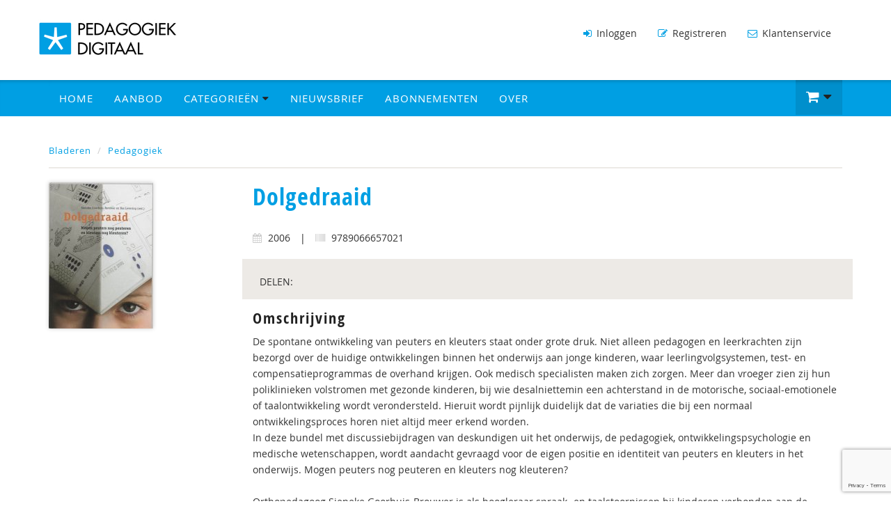

--- FILE ---
content_type: text/html; charset=UTF-8
request_url: https://www.pedagogiekdigitaal.nl/g/dolgedraaid/155
body_size: 11250
content:
<!DOCTYPE html>
<html lang="en">
    <head>
        <meta charset="utf-8">
        <meta http-equiv="X-UA-Compatible" content="IE=edge">
        <meta name="viewport" content="width=device-width, initial-scale=1">
        <title>Dolgedraaid - Pedagogiek Digitaal</title>
        <meta name="description" content="">
        <link rel="canonical" href="https://www.pedagogiekdigitaal.nl/g/dolgedraaid/155">
        <meta name="theme-color" content="#222">
        <meta name="msapplication-navbutton-color" content="#222">
        <meta name="apple-mobile-web-app-status-bar-style" content="#222">
        <link href="/css/bootstrap.min.css" rel="stylesheet">
        <link href="/css/style.css?v=1.0.8" rel="stylesheet">
        
        <link href="/css/pedagogiek-digitaal.css?v=1.2.1" rel="stylesheet">
        

        <!--[if lt IE 9]>
          <script src="https://oss.maxcdn.com/html5shiv/3.7.2/html5shiv.min.js"></script>
          <script src="https://oss.maxcdn.com/respond/1.4.2/respond.min.js"></script>
        <![endif]-->
        
        <script>var lang = {};</script>
        <script src="https://www.google.com/recaptcha/api.js"></script>
        <script src="https://www.google.com/recaptcha/api.js?render=6Lelo8UUAAAAAGCqrl2dKVy1U1dRZ7u1U6R5umEn"></script>
        <script src="/js/cssrelpreload.min.js" async></script>

        <link rel="preload" href="/css/font-awesome.min.css" as="style" onload="this.onload=null;this.rel='stylesheet'">
        <link href="https://fonts.googleapis.com/css2?family=Bebas+Neue&display=swap" rel="stylesheet">
        <link rel="preload" href="/css/animate.css" as="style" onload="this.onload=null;this.rel='stylesheet'">
        <noscript>
          <link rel="stylesheet" href="/css/font-awesome.min.css">
          <link rel="stylesheet" href="/css/animate.css">
        </noscript>

        <script type="text/javascript" src="/js/core.js" async></script>
        <script type="text/javascript" src="/js/jquery-3.3.1.min.js" ></script>
        <script type='text/javascript' src="/js/bootstrap.min.js" defer></script>
        <script type="text/javascript" src="/js/newsletter.js" defer></script>
        
        <link rel="shortcut icon" type="image/png" href="/img/favicon-pedagogiek.png">
        
        
        <script>
          (function(i,s,o,g,r,a,m){i['GoogleAnalyticsObject']=r;i[r]=i[r]||function(){
          (i[r].q=i[r].q||[]).push(arguments)},i[r].l=1*new Date();a=s.createElement(o),
          m=s.getElementsByTagName(o)[0];a.async=1;a.src=g;m.parentNode.insertBefore(a,m)
          })(window,document,'script','https://www.google-analytics.com/analytics.js','ga');
          ga('create', 'UA-90200525-16', 'auto');
          ga('send', 'pageview');
        </script>
        
    </head>
    <body>
    
        <div class="header">            
                <div class="container">
                    <div class="row">
                        <div class="col-xs-12 col-sm-3 col-md-3 header-left">
                            <a class="logo-link" href="/"></a>
                        </div>
                        <div class="col-xs-7 col-sm-4 col-md-4 header-center hidden-xs">
                            <form class="form-inline searchform-header visible-xs" role="form" method="get" action="/bladeren">
                                <div class="input-group">
                                    <input type="text" name="q" placeholder="Zoek op titel of auteur" class="form-control">
                                    <span class="input-group-btn">
                                        <button type="submit" class="btn btn-success"><span class="fa fa-search"></span></button>
                                    </span>
                                </div>
                            </form>
                        </div>                                                                
                        <div class="col-xs-12 col-sm-9 col-md-9 header-right hidden-xs">
                           <nav class="navbar navbar-header navbar-right">
                                <div class="collapse navbar-collapse" id="bs-example-navbar-collapse-1">                                  
                                  <ul class="nav navbar-nav hidden-xs">
                                    
                                        
                                            <li><a href="/inloggen"><i class="fa fa-sign-in" aria-hidden="true"></i> Inloggen</a></li>
                                        
                                      
                                        
                                            <li><a href="/aanmelden"><i class="fa fa-pencil-square-o" aria-hidden="true"></i> Registreren</a></li>
                                        
                                      
                                        
                                            <li><a href="/contact"><span class="fa fa-envelope-o"></span> Klantenservice</a></li>
                                        
                                        
                                    </ul>
                                </div><!-- /.navbar-collapse -->
                            </nav>
                        </div>
                    </div>
                </div>
            </div>
            <div class="nav-wrap">
              <div class="container">
                <div class="navbar navbar-default navbar-main" role="navigation">
                   
                    <div class="navbar-header">
                        <button type="button" class="navbar-toggle" data-toggle="collapse" data-target="#navbar-main">
                            <span class="icon-bar"></span>
                            <span class="icon-bar"></span>
                            <span class="icon-bar"></span>
                        </button>
                        <ul class="mobile-cart-item pull-right visible-xs">
                            <li class="dropdown"><a href="#" class="dropdown-toggle btn-shoppingcart" data-toggle="dropdown" role="button" aria-haspopup="true" aria-expanded="false"><span class="fa fa-shopping-cart"></span> <span class="cart-items" style="display: none;">0</span><i class="fa fa-caret-down" aria-hidden="true"></i> </a>
                                <ul class="dropdown-menu navbar-cart cart-mobile">   
                                  <li><h2><span class="fa fa-shopping-cart"></span> Uw winkelwagen:</h2></li>
                                  <li class="cart-item cart-item-product cart-item-product-template" style="display: none;"><div class="left"><a class="cart-item-product-link"></a></div> <div class="cart-price"></div><div class="cart-amount"></div></li>
                                  
                                  <li class="cart-item-empty">U heeft nog geen producten in uw winkelwagen.</li>
                                  <li class="cart-item cart-item-bottom cart-item-not-empty" style="display: none;"><div class="left">Totaal:</div><div class="right cart-total-price">&euro; 0,00</div></li>
                                  <li class="cart-item-not-empty" style="display: none;"><a href="/winkelwagen" class="cart-edit pull-right"><i class="fa fa-pencil-square-o" aria-hidden="true"></i> Winkelwagen wijzigen</a><a href="/winkelwagen" class="btn btn-success pull-right">Afrekenen <i class="fa fa-chevron-circle-right" aria-hidden="true"></i></a></li>
                                </ul>
                              </li>
                          </ul>
                    </div>
                    <div class="collapse navbar-collapse" id="navbar-main">
                        <ul class="nav navbar-nav navbar-main-left">
                            <li  ><a href="/" class="hidden-xs">Home</a></li>
                            <li  ><a href="/bladeren" class="hidden-xs">Aanbod</a></li>
                            <li><a href="/bladeren" class="visible-xs">Categorieën</a></li>
                            <li class="dropdown hidden-xs full-width"><a href="/boeken" class="dropdown-toggle" data-toggle="dropdown"  data-delay="500" role="button" aria-haspopup="true" aria-expanded="false">Categorieën <i class="fa fa-caret-down" aria-hidden="true"></i></a>
                              <ul class="dropdown-menu">
                                <h2>Categorieën</h2>
                                
                                <div class="col-md-4 col-sm-6">
                                  <li><a href="/c/baby-s/180">Baby's</a></li>
                                </div>
                                
                                <div class="col-md-4 col-sm-6">
                                  <li><a href="/c/beleid/29">Beleid</a></li>
                                </div>
                                
                                <div class="col-md-4 col-sm-6">
                                  <li><a href="/c/burgerschap-civil-society/122">Burgerschap/civil society</a></li>
                                </div>
                                
                                <div class="col-md-4 col-sm-6">
                                  <li><a href="/c/cultuur/190">Cultuur</a></li>
                                </div>
                                
                                <div class="col-md-4 col-sm-6">
                                  <li><a href="/c/diagnostiek/16">Diagnostiek</a></li>
                                </div>
                                
                                <div class="col-md-4 col-sm-6">
                                  <li><a href="/c/diversiteit/30">Diversiteit</a></li>
                                </div>
                                
                                <div class="col-md-4 col-sm-6">
                                  <li><a href="/c/ethiek/24">Ethiek</a></li>
                                </div>
                                
                                <div class="col-md-4 col-sm-6">
                                  <li><a href="/c/geschiedenis/56">Geschiedenis</a></li>
                                </div>
                                
                                <div class="col-md-4 col-sm-6">
                                  <li><a href="/c/huiselijk-geweld/21">Huiselijk geweld</a></li>
                                </div>
                                
                                <div class="col-md-4 col-sm-6">
                                  <li><a href="/c/jeugdbescherming/18">Jeugdbescherming</a></li>
                                </div>
                                
                                <div class="col-md-4 col-sm-6">
                                  <li><a href="/c/jeugdzorg/28">Jeugdzorg</a></li>
                                </div>
                                
                                <div class="col-md-4 col-sm-6">
                                  <li><a href="/c/jonge-kind/13">Jonge kind</a></li>
                                </div>
                                
                                <div class="col-md-4 col-sm-6">
                                  <li><a href="/c/justitieel-criminaliteit/103">Justitieel/Criminaliteit</a></li>
                                </div>
                                
                                <div class="col-md-4 col-sm-6">
                                  <li><a href="/c/kinderrechten/186">Kinderrechten</a></li>
                                </div>
                                
                                <div class="col-md-4 col-sm-6">
                                  <li><a href="/c/kinderwerk-jongerenwerk/232">Kinderwerk - Jongerenwerk</a></li>
                                </div>
                                
                                <div class="col-md-4 col-sm-6">
                                  <li><a href="/c/lezen-en-leesbevordering/179">Lezen en leesbevordering</a></li>
                                </div>
                                
                                <div class="col-md-4 col-sm-6">
                                  <li><a href="/c/mediawijsheid/235">Mediawijsheid</a></li>
                                </div>
                                
                                <div class="col-md-4 col-sm-6">
                                  <li><a href="/c/methoden/25">Methoden</a></li>
                                </div>
                                
                                <div class="col-md-4 col-sm-6">
                                  <li><a href="/c/muziek/187">Muziek</a></li>
                                </div>
                                
                                <div class="col-md-4 col-sm-6">
                                  <li><a href="/c/onderwijs/27">Onderwijs</a></li>
                                </div>
                                
                                <div class="col-md-4 col-sm-6">
                                  <li><a href="/c/onderzoek/26">Onderzoek</a></li>
                                </div>
                                
                                <div class="col-md-4 col-sm-6">
                                  <li><a href="/c/opvoedingsondersteuning/19">Opvoedingsondersteuning</a></li>
                                </div>
                                
                                <div class="col-md-4 col-sm-6">
                                  <li><a href="/c/ouders/109">Ouders</a></li>
                                </div>
                                
                                <div class="col-md-4 col-sm-6">
                                  <li><a href="/c/ouderschap/20">Ouderschap</a></li>
                                </div>
                                
                                <div class="col-md-4 col-sm-6">
                                  <li><a href="/c/pedagogiek/11">Pedagogiek</a></li>
                                </div>
                                
                                <div class="col-md-4 col-sm-6">
                                  <li><a href="/c/podcast/189">Podcast</a></li>
                                </div>
                                
                                <div class="col-md-4 col-sm-6">
                                  <li><a href="/c/problematieken/31">Problematieken</a></li>
                                </div>
                                
                                <div class="col-md-4 col-sm-6">
                                  <li><a href="/c/professionalisering/4">Professionalisering</a></li>
                                </div>
                                
                                <div class="col-md-4 col-sm-6">
                                  <li><a href="/c/seksualiteit/165">Seksualiteit</a></li>
                                </div>
                                
                                <div class="col-md-4 col-sm-6">
                                  <li><a href="/c/sport-en-beweging/182">Sport en beweging</a></li>
                                </div>
                                
                                <div class="col-md-4 col-sm-6">
                                  <li><a href="/c/stoornissen-variabelen/1">Stoornissen/variabelen</a></li>
                                </div>
                                
                                <div class="col-md-4 col-sm-6">
                                  <li><a href="/c/suicide-zelfdoding/233">Suïcide - zelfdoding</a></li>
                                </div>
                                
                                <div class="col-md-4 col-sm-6">
                                  <li><a href="/c/vormingsgebieden/50">Vormingsgebieden</a></li>
                                </div>
                                
                                <div class="col-md-4 col-sm-6">
                                  <li><a href="/c/vrijetijdsbesteding/171">Vrijetijdsbesteding</a></li>
                                </div>
                                
                                <div class="col-md-4 col-sm-6">
                                  <li><a href="/c/wet-en-regelgeving/58">Wet- en regelgeving</a></li>
                                </div>
                                
                                <div class="col-md-4 col-sm-6">
                                  <li><a href="/c/zelfstandigheid-veerkracht-en-weerbaarheid/160">Zelfstandigheid, veerkracht en weerbaarheid</a></li>
                                </div>
                                
                              </ul>
                            </li>
                            
                            <li><a href="#" data-toggle="modal" data-target="#NewsletterModal">Nieuwsbrief</a></li>
                            
                            
                            
                            
                                <li ><a href="/tarieven">Abonnementen</a></li>
                            
                            
                            
                            
                                <li ><a href="/over">Over</a></li>
                            
                            
                            
                            
                            
                            
                            
                            
                            
                                
                                <li class="visible-xs"><a href="/inloggen"><i class="fa fa-sign-in" aria-hidden="true"></i> Inloggen</a></li>
                                
                              
                                
                                <li class="visible-xs"><a href="/aanmelden"><i class="fa fa-pencil-square-o" aria-hidden="true"></i> Registreren</a></li>
                                
                              
                                
                                <li class="visible-xs"><a href="/contact"><span class="fa fa-envelope-o"></span> Klantenservice</a></li>
                                
                              
                        </ul>
                        <ul class="nav navbar-nav navbar-right hidden-xs">
                          <!--<li><a href="#" data-toggle="modal" data-target="#NewsletterModal">Nieuwsbrief</a></li>-->
                          <li class="dropdown"><a href="#" class="dropdown-toggle btn-shoppingcart" data-toggle="dropdown"  data-delay="500" role="button" aria-haspopup="true" aria-expanded="false"><span class="fa fa-shopping-cart"></span> <span class="cart-items" style="display: none;">0</span><i class="fa fa-caret-down" aria-hidden="true"></i> </a>
                            <ul class="dropdown-menu navbar-cart cart-preview">   
                              <li><h2><span class="fa fa-shopping-cart"></span> Uw winkelwagen:</h2></li>
                              <li class="cart-item cart-item-product cart-item-product-template" style="display: none;"><div class="left"><a class="cart-item-product-link"></a></div> <div class="cart-price"></div><div class="cart-amount"></div></li>
                                  
                              <li class="cart-item-empty">U heeft nog geen producten in uw winkelwagen.</li>

                              <li class="cart-item cart-item-bottom cart-item-not-empty" style="display: none;"><div class="left">Totaal:</div><div class="right cart-total-price">&euro; 0,00</div></li>
                              <li class="cart-item-not-empty" style="display: none;"><a href="/winkelwagen" class="cart-edit pull-right"><i class="fa fa-pencil-square-o" aria-hidden="true"></i> Winkelwagen wijzigen</a><a href="/winkelwagen" class="btn btn-success pull-right">Afrekenen <i class="fa fa-chevron-circle-right" aria-hidden="true"></i></a></li>
                            </ul>
                          </li>
                        </ul> 
                    </div>
                </div> 
            </div>
            </div>
            <script>var cart_total = 0.00;</script>
            
            <div class="container page">   
            
            <div class="row book-page">
            <div class="col-md-12">
                            <ol class="breadcrumb">
                    <li><a href="/bladeren">Bladeren</a></li>
                                        <li><a href="/c/pedagogiek/11" class="active">Pedagogiek</a></li>
                </ol>
                        </div>
        </div>
        <div class="row book-page">
            <div class="col-md-12">
                <div class="row book-top"> 
                    <div class="col-xs-3 col-sm-3 col-md-3 col-book-cover">
                        <div class="cover-container">
                                                        <img src="https://data.swpportal.com/upload/products/47f22c7b4573fffa8d1f6579f63edc64_thumb.jpg" class="img-cover img-responsive" title="Dolgedraaid" alt="Dolgedraaid">
                                                        
                        </div>
                    </div>
                    <div class="col-xs-9 col-sm-9 col-md-9 col-book-specs">
                        <h1>Dolgedraaid</h1>
                                                <div class="book-specs">
                                                        
                            <i class="fa fa-calendar"></i> 2006                             <span class="pipe">|</span> <i class="fa fa-barcode"></i> 9789066657021
                            
                        </div>
                                                                      
                        <div class="row book-order">
                            <div class="col-md-7">
                                <div class="social-share">
                                    <div class="pull-left">DELEN:</div> <div class="addthis_sharing_toolbox pull-left"></div>
                                </div>
                            </div>
                        </div>
                        <div class="description">
                            <div>
                                <h3>Omschrijving</h3>
                                <p>De spontane ontwikkeling van peuters en kleuters staat onder grote druk. Niet alleen pedagogen en leerkrachten zijn bezorgd over de huidige ontwikkelingen binnen het onderwijs aan jonge kinderen, waar leerlingvolgsystemen, test- en compensatieprogrammas de overhand krijgen. Ook medisch specialisten maken zich zorgen. Meer dan vroeger zien zij hun poliklinieken volstromen met gezonde kinderen, bij wie desalniettemin een achterstand in de motorische, sociaal-emotionele of taalontwikkeling wordt verondersteld. Hieruit wordt pijnlijk duidelijk dat de variaties die bij een normaal ontwikkelingsproces horen niet altijd meer erkend worden.<br />
In deze bundel met discussiebijdragen van deskundigen uit het onderwijs, de pedagogiek, ontwikkelingspsychologie en medische wetenschappen, wordt aandacht gevraagd voor de eigen positie en identiteit van peuters en kleuters in het onderwijs. Mogen peuters nog peuteren en kleuters nog kleuteren?<br />
<br />
Orthopedagoog Sieneke Goorhuis-Brouwer is als hoogleraar spraak- en taalstoornissen bij kinderen verbonden aan de Rijksuniversiteit te Groningen. Bas Levering is lector Algemene Pedagogiek aan Fontys Hogescholen en hoofdredacteur van Pedagogiek in Praktijk Magazine.</p>                            </div>
                        </div>
                                                    <div class="article-list-result">
                                <div class="col-md-3 col-cover-left">
                                                                        <a href="/p/het-kind-moet-erop-kunnen-vertrouwen-dat-het-goed-komt/1161/11"><img src="https://data.swpportal.com/upload/products/47f22c7b4573fffa8d1f6579f63edc64_thumb.jpg" class="img-responsive cover-list" title="‘Het kind moet erop kunnen vertrouwen dat het goed komt’" alt="‘Het kind moet erop kunnen vertrouwen dat het goed komt’"></a>
                                                                    </div>
                                <div class="col-md-9">
                                    <h3><a href="/p/het-kind-moet-erop-kunnen-vertrouwen-dat-het-goed-komt/1161/11">‘Het kind moet erop kunnen vertrouwen dat het goed komt’</a></h3>
                                                                                                            <div class="description">
                                        <p>Rutger Jan van der Gaag is sinds 2002 als hoogleraar klinische kinder- en jeugdpsychiatrie verbonden aan het Universitair Medisch Centrum St. Radboud. Als hoofd Behandelzaken van het Academisch Centrum Kinder- en Jeugdpsychiatrie Oost-Nederland houdt hij onder meer een spreekuur voor stoornissen in het autisme spectrum en een spreekuur voor second opinions. Bas Levering sprak met een enthousiaste en eigentijdse vertegenwoordiger van de professie die in de pedagogische hulpverlening een sleutelrol vervult, over veranderingen in de samenleving en ontwikkelingen in zijn vakgebied</p>                                    </div>                       
                                    <div class="row functions">
                                            <a href="/p/het-kind-moet-erop-kunnen-vertrouwen-dat-het-goed-komt/1161/11" class="btn btn-default pull-left">Meer info <span class="fa fa-info-circle"></span></a>
                                                                                        <div class="price"><strong><span class="black">€</span> 3,90</strong></div>
                                            <button type="button" class="btn btn-success btn-order-product" data-order-product-type="8" data-order-product-id="1161">Kopen <span class="glyphicon glyphicon-shopping-cart"></span></button>
                                              
                                    </div>
                                </div>
                            </div>
                                                    <div class="article-list-result">
                                <div class="col-md-3 col-cover-left">
                                                                        <a href="/p/de-verschoolsing-van-het-kinderleven/1159/11"><img src="https://data.swpportal.com/upload/products/47f22c7b4573fffa8d1f6579f63edc64_thumb.jpg" class="img-responsive cover-list" title="De verschoolsing van het kinderleven" alt="De verschoolsing van het kinderleven"></a>
                                                                    </div>
                                <div class="col-md-9">
                                    <h3><a href="/p/de-verschoolsing-van-het-kinderleven/1159/11">De verschoolsing van het kinderleven</a></h3>
                                                                                                            <div class="description">
                                        <p>In deze bijdrage wordt een schets gegeven van de toegenomen verschoolsing van het leven van het jonge kind aan de hand van drie beleidsadviezen van de Onderwijsraad aan de Minister van OC&amp;W. De ontwikkeling van de zogenoemde voor- en vroegschoolse educatie (VVE) is de kern van deze verschoolsing. Er wordt betoogd dat de argumentatie voor het VVE-beleid op een drogredenering berust, waarvan het begrip &lsquo;ononderbroken ontwikkeling&rsquo; de spil vormt. Misschien moet echter in plaats daarvan het klassieke pedagogisch-psychologische begrip &lsquo;schoolrijpheid&rsquo; in ere worden hersteld?</p>                                    </div>                       
                                    <div class="row functions">
                                            <a href="/p/de-verschoolsing-van-het-kinderleven/1159/11" class="btn btn-default pull-left">Meer info <span class="fa fa-info-circle"></span></a>
                                                                                        <div class="price"><strong><span class="black">€</span> 3,90</strong></div>
                                            <button type="button" class="btn btn-success btn-order-product" data-order-product-type="8" data-order-product-id="1159">Kopen <span class="glyphicon glyphicon-shopping-cart"></span></button>
                                              
                                    </div>
                                </div>
                            </div>
                                                    <div class="article-list-result">
                                <div class="col-md-3 col-cover-left">
                                                                        <a href="/p/dolgedraaid-complete-uitgave/1167/11"><img src="https://data.swpportal.com/upload/products/47f22c7b4573fffa8d1f6579f63edc64_thumb.jpg" class="img-responsive cover-list" title="Dolgedraaid (complete uitgave)" alt="Dolgedraaid (complete uitgave)"></a>
                                                                    </div>
                                <div class="col-md-9">
                                    <h3><a href="/p/dolgedraaid-complete-uitgave/1167/11">Dolgedraaid (complete uitgave)</a></h3>
                                                                                                            <div class="description">
                                        <p>Dolgedraaid (complete uitgave)</p>                                    </div>                       
                                    <div class="row functions">
                                            <a href="/p/dolgedraaid-complete-uitgave/1167/11" class="btn btn-default pull-left">Meer info <span class="fa fa-info-circle"></span></a>
                                                                                        <div class="price"><strong><span class="black">€</span> 9,95</strong></div>
                                            <button type="button" class="btn btn-success btn-order-product" data-order-product-type="8" data-order-product-id="1167">Kopen <span class="glyphicon glyphicon-shopping-cart"></span></button>
                                              
                                    </div>
                                </div>
                            </div>
                                                    <div class="article-list-result">
                                <div class="col-md-3 col-cover-left">
                                                                        <a href="/p/een-vrolijke-chaos/1162/11"><img src="https://data.swpportal.com/upload/products/47f22c7b4573fffa8d1f6579f63edc64_thumb.jpg" class="img-responsive cover-list" title="Een vrolijke chaos" alt="Een vrolijke chaos"></a>
                                                                    </div>
                                <div class="col-md-9">
                                    <h3><a href="/p/een-vrolijke-chaos/1162/11">Een vrolijke chaos</a></h3>
                                                                                                            <div class="description">
                                        <p>Van iemand die beroepsmatig werkzaam is in het veld van vroege ontwikkeling, opvoeding en onderwijs verwachten we dat hij of zij in staat is de ontwikkeling van kinderen actief in een gewenste richting te sturen, waarbij een zo goed mogelijk evenwicht moet worden gezocht tussen de belangen van het kind en van de samenleving als geheel. Die sturing kan op veel verschillende manieren plaatsvinden: in de vorm van directe instructie en onderwijs, maar ook in de vorm van het aanbieden van een omgeving waarin een kind goed en prettig functioneert en zichzelf kan ontplooien. Die sturing, in de breedste zin van het woord, is gebaseerd op een goede kennis van de ontwikkeling van kinderen in het algemeen, en van specifi eke kinderen in het bijzonder. De opvoeder dient immers voortdurend keuzes te maken &ndash; bewust of onbewust &ndash; over hoe met een kind om te gaan. Op elk moment is het dus noodzakelijk informatie te hebben over wat het kind aankan, wat het nodig heeft of prettig vindt. Die informatie kan heel formeel zijn, bijvoorbeeld de score op een intelligentie of een didactische leeftijdtest, maar ook heel gevoelsmatig en intu&iuml;tief, een gevoel van wat een kind nodig heeft. De gevoelsmatige en intu&iuml;tieve informatie is buitengewoon belangrijk, maar voor de beroepsmatige opvoeder of leerkracht is die intu&iuml;tieve informatie vaak ingekaderd in een raamwerk van formele informatie van bijvoorbeeld tests, toetsen, systematische observatie en volgsystemen.</p>                                    </div>                       
                                    <div class="row functions">
                                            <a href="/p/een-vrolijke-chaos/1162/11" class="btn btn-default pull-left">Meer info <span class="fa fa-info-circle"></span></a>
                                                                                        <div class="price"><strong><span class="black">€</span> 3,90</strong></div>
                                            <button type="button" class="btn btn-success btn-order-product" data-order-product-type="8" data-order-product-id="1162">Kopen <span class="glyphicon glyphicon-shopping-cart"></span></button>
                                              
                                    </div>
                                </div>
                            </div>
                                                    <div class="article-list-result">
                                <div class="col-md-3 col-cover-left">
                                                                        <a href="/p/het-maakbare-kind/1156/11"><img src="https://data.swpportal.com/upload/products/47f22c7b4573fffa8d1f6579f63edc64_thumb.jpg" class="img-responsive cover-list" title="Het maakbare kind" alt="Het maakbare kind"></a>
                                                                    </div>
                                <div class="col-md-9">
                                    <h3><a href="/p/het-maakbare-kind/1156/11">Het maakbare kind</a></h3>
                                                                                                            <div class="description">
                                        <p>Het onderwijs aan kleuters heeft een grote verandering ondergaan gedurende de laatste vijftig jaar: van &lsquo;bewaarschool&rsquo; naar &lsquo;ontwikkelingsgericht onderwijs&rsquo;. Vroeger werden kleuters schoolrijp gemaakt door hen gehoorzaamheid te leren, te leren stilzitten en ze spelenderwijs via kindeigen activiteiten te onderwijzen. Inmiddels is de overgang gemaakt om het uiterste uit een kleuter te halen op alle gebied en worden kinderen steeds vroeger met schoolse taken en toetsen geconfronteerd. De vraag is of het een ontwikkeling is die alleen maar ten goede is of dat we onderweg ook de goede kanten hebben verloren van de oude kleuterschool.</p>                                    </div>                       
                                    <div class="row functions">
                                            <a href="/p/het-maakbare-kind/1156/11" class="btn btn-default pull-left">Meer info <span class="fa fa-info-circle"></span></a>
                                                                                        <div class="price"><strong><span class="black">€</span> 3,90</strong></div>
                                            <button type="button" class="btn btn-success btn-order-product" data-order-product-type="8" data-order-product-id="1156">Kopen <span class="glyphicon glyphicon-shopping-cart"></span></button>
                                              
                                    </div>
                                </div>
                            </div>
                                                    <div class="article-list-result">
                                <div class="col-md-3 col-cover-left">
                                                                        <a href="/p/hoe-de-kleuterschool-verdwijnen-kon/1155/11"><img src="https://data.swpportal.com/upload/products/47f22c7b4573fffa8d1f6579f63edc64_thumb.jpg" class="img-responsive cover-list" title="Hoe de kleuterschool verdwijnen kon" alt="Hoe de kleuterschool verdwijnen kon"></a>
                                                                    </div>
                                <div class="col-md-9">
                                    <h3><a href="/p/hoe-de-kleuterschool-verdwijnen-kon/1155/11">Hoe de kleuterschool verdwijnen kon</a></h3>
                                                                                                            <div class="description">
                                        <p><em>Over even goed de beste zijn</em></p>

<p>Op de vraag hoe de kleuterschool verdwijnen kon, is snel een verrassend kort antwoord te geven: tegen de toenmalige ingrijpende kabinetsplannen blijkt hoegenaamd geen politieke weerstand te hebben bestaan. Gegeven de heftige discussies die werden gevoerd over dit onderwerp tijdens de congressen &lsquo;Dolgedraaid? Mogen peuters nog peuteren en kleuters nog kleuteren?&rsquo; en &lsquo;De kleuterschool moet terug!&rsquo; in 2005 komen we, als we teruggaan naar de jaren voorafgaand aan het jaar 1981 waarin de Wet op het Basisonderwijs in de Tweede Kamer werd aangenomen, in een onverwacht rimpelloos tijdperk terecht.</p>

<p>De <a href="https://wetten.overheid.nl/BWBR0003420/2019-03-15">Wet op het Basisonderwijs</a> blijkt in de jaren zeventig politiek volkomen <em>on</em>omstreden te zijn geweest. Politieke partijen, van links tot rechts, schaarden&nbsp;zich alle achter dezelfde grondgedachte. Gegeven de hedendaagse politieke tegenstellingen over allerlei onderwerpen is het voor de historicus vaak verbijsterend om, teruggaand in de tijd, tot de ontdekking te moeten komen dat de tijdgeest doorslaggevender&nbsp;is geweest dan de beleden politiek-ideologische tegenstellingen doen vermoeden. In&nbsp;het geval van de consensus over de wenselijkheid van de invoering van de Wet op het&nbsp;Basisonderwijs is de schok van deze ontdekking echter erg groot. Al in 1972 had de&nbsp;Tweede Kamer een wet aangenomen waarin was vastgelegd dat er vanaf dat moment&nbsp;sprake zou zijn van ge&iuml;ntegreerde scholenbouw. In 2005 roepen dat de kleuterschool&nbsp;terug moet komen, klinkt, tegen de achtergrond dat er sinds 1972 in Nederland al&nbsp;geen aparte kleuterschoolgebouwen meer mochten worden gebouwd, wel heel reactionair. Wat voor de toenmalige politieke consensus de doorslag heeft gegeven is niet&nbsp;gemakkelijk te achterhalen, maar de retorische kracht van de idee van de doorgaande&nbsp;<br />
lijn in de ontwikkeling heeft daaraan zeker in belangrijke mate bijgedragen.</p>                                    </div>                       
                                    <div class="row functions">
                                            <a href="/p/hoe-de-kleuterschool-verdwijnen-kon/1155/11" class="btn btn-default pull-left">Meer info <span class="fa fa-info-circle"></span></a>
                                                                                        <div class="price"><strong><span class="black">€</span> 3,90</strong></div>
                                            <button type="button" class="btn btn-success btn-order-product" data-order-product-type="8" data-order-product-id="1155">Kopen <span class="glyphicon glyphicon-shopping-cart"></span></button>
                                              
                                    </div>
                                </div>
                            </div>
                                                    <div class="article-list-result">
                                <div class="col-md-3 col-cover-left">
                                                                        <a href="/p/kleuters-in-de-knel/1164/11"><img src="https://data.swpportal.com/upload/products/47f22c7b4573fffa8d1f6579f63edc64_thumb.jpg" class="img-responsive cover-list" title="Kleuters in de knel" alt="Kleuters in de knel"></a>
                                                                    </div>
                                <div class="col-md-9">
                                    <h3><a href="/p/kleuters-in-de-knel/1164/11">Kleuters in de knel</a></h3>
                                                                                                            <div class="description">
                                        <p>Er doet zich een merkwaardige tegenstelling voor in het Nederlandse onderwijs.<br />
In het hoger onderwijs, met name in het hbo, zijn de eisen diffuus. De met competenties gevulde portfolio&rsquo;s geven een aardig inzicht in de computervaardigheid van de student. Het kennisniveau houdt daarmee veelal geen gelijke tred. Aan basisscholen worden echter hoge eisen gesteld om objectieve gegevens betreffende de schoolvorderingen van leerlingen te leveren.<br />
In het streven naar een kenniseconomie gaan er geluiden op om ook kleuters straks van half acht &lsquo;s morgens tot half zeven &lsquo;s avonds op school te stallen.&nbsp;<br />
Dan kunnen ze de hele dag onder professioneel toezicht spelen en leren. Ontsnappen aan de toezichthouders is niet mogelijk. Die staan de hele dag klaar om alles vast te leggen in hun uitdijende dossiers.<br />
We hebben hier vandaag mensen die hoogleraar zijn geworden zonder een leerlingvolgsysteem en alle aanwezigen zijn in staat om de lezingen van vandaag te begrijpen ook zonder ooit onderworpen te zijn geweest aan een dergelijk systeem, want de apk voor kleuters, de algehele periodieke kleutercontrole, die bestond nog niet.</p>                                    </div>                       
                                    <div class="row functions">
                                            <a href="/p/kleuters-in-de-knel/1164/11" class="btn btn-default pull-left">Meer info <span class="fa fa-info-circle"></span></a>
                                                                                        <div class="price"><strong><span class="black">€</span> 3,90</strong></div>
                                            <button type="button" class="btn btn-success btn-order-product" data-order-product-type="8" data-order-product-id="1164">Kopen <span class="glyphicon glyphicon-shopping-cart"></span></button>
                                              
                                    </div>
                                </div>
                            </div>
                                                    <div class="article-list-result">
                                <div class="col-md-3 col-cover-left">
                                                                        <a href="/p/oefening-baart-kunst-het-jonge-kind-en-zijn-motorische-ontwikkeling/1160/11"><img src="https://data.swpportal.com/upload/products/47f22c7b4573fffa8d1f6579f63edc64_thumb.jpg" class="img-responsive cover-list" title="Oefening baart kunst? Het jonge kind en zijn motorische ontwikkeling" alt="Oefening baart kunst? Het jonge kind en zijn motorische ontwikkeling"></a>
                                                                    </div>
                                <div class="col-md-9">
                                    <h3><a href="/p/oefening-baart-kunst-het-jonge-kind-en-zijn-motorische-ontwikkeling/1160/11">Oefening baart kunst? Het jonge kind en zijn motorische ontwikkeling</a></h3>
                                                                                                            <div class="description">
                                        <p>Tegenwoordig stellen we hoge eisen aan onze jonge kinderen. Iedere ouder hoopt en verwacht dat zijn kind zich voorspoedig ontwikkelt en dat het in alle opzichten op zijn minst goed mee kan komen met leeftijdgenoten. Op allerlei momenten vindt bewust of onbewust controle plaats of dat inderdaad het geval is. Het bezoek aan het consultatiebureau is daarvan een goed voorbeeld, maar ook bij informele familiebezoekjes zijn de vorderingen van de jonge spruit een belangrijk gespreksonderwerp. Zodra er maar enig teken is dat de ontwikkeling niet verloopt zoals gewenst, ontstaat onrust en ongerustheid. Vrij snel wordt de weg gevonden naar een van de vele therapeuten die zich bezighouden met stimuleren van allerlei onderdelen van die ontwikkeling: bewegen, eten en drinken, slikken, praten, slapen, communiceren. Als het accent ligt op een probleem in de motoriek is de fysiotherapeut snel gevonden.</p>                                    </div>                       
                                    <div class="row functions">
                                            <a href="/p/oefening-baart-kunst-het-jonge-kind-en-zijn-motorische-ontwikkeling/1160/11" class="btn btn-default pull-left">Meer info <span class="fa fa-info-circle"></span></a>
                                                                                        <div class="price"><strong><span class="black">€</span> 3,90</strong></div>
                                            <button type="button" class="btn btn-success btn-order-product" data-order-product-type="8" data-order-product-id="1160">Kopen <span class="glyphicon glyphicon-shopping-cart"></span></button>
                                              
                                    </div>
                                </div>
                            </div>
                                                    <div class="article-list-result">
                                <div class="col-md-3 col-cover-left">
                                                                        <a href="/p/over-de-auteurs/1166/11"><img src="https://data.swpportal.com/upload/products/47f22c7b4573fffa8d1f6579f63edc64_thumb.jpg" class="img-responsive cover-list" title="Over de auteurs" alt="Over de auteurs"></a>
                                                                    </div>
                                <div class="col-md-9">
                                    <h3><a href="/p/over-de-auteurs/1166/11">Over de auteurs</a></h3>
                                                                                                            <div class="description">
                                        <p>Over de auteurs</p>                                    </div>                       
                                    <div class="row functions">
                                            <a href="/p/over-de-auteurs/1166/11" class="btn btn-default pull-left">Meer info <span class="fa fa-info-circle"></span></a>
                                                                                        <div class="price"><strong><span class="black">€</span> 3,90</strong></div>
                                            <button type="button" class="btn btn-success btn-order-product" data-order-product-type="8" data-order-product-id="1166">Kopen <span class="glyphicon glyphicon-shopping-cart"></span></button>
                                              
                                    </div>
                                </div>
                            </div>
                                                    <div class="article-list-result">
                                <div class="col-md-3 col-cover-left">
                                                                        <a href="/p/schoolrijpheid-opnieuw-gedefinieerd/1157/11"><img src="https://data.swpportal.com/upload/products/47f22c7b4573fffa8d1f6579f63edc64_thumb.jpg" class="img-responsive cover-list" title="Schoolrijpheid opnieuw gedefinieerd" alt="Schoolrijpheid opnieuw gedefinieerd"></a>
                                                                    </div>
                                <div class="col-md-9">
                                    <h3><a href="/p/schoolrijpheid-opnieuw-gedefinieerd/1157/11">Schoolrijpheid opnieuw gedefinieerd</a></h3>
                                                                                                            <div class="description">
                                        <p>De huidige benadering binnen groep 1 en groep 2 van het basisonderwijs, waarbij kinderen worden beoordeeld op taalachterstanden, motorische achterstanden en emotionele ontwikkelingsproblemen, brengt het gevaar met zich mee dat normale ontwikkelingsvariaties (die soms wel twee jaar kunnen inhouden) over het hoofd worden gezien. Jonge kinderen verschillen meer van elkaar dan dat ze op elkaar lijken, zeker wanneer ze op vierjarige leeftijd de school binnenstappen. De opbouw van het neurologische netwerk voor allerhande vaardigheden is nog in volle gang. Bij kleuters gaat het om competentiegericht leren. Een competentie is een interne bekwaamheid om extern gedrag te vertonen dat voldoet aan een externe norm. Daarom zou het begrip schoolrijpheid als competentie opnieuw ingevoerd moeten worden. Schoolrijpheid betekent dat het kind voldoende competenties heeft ontwikkeld om te beginnen aan onder meer het gestructureerd proces van leren lezen, schrijven en rekenen.</p>                                    </div>                       
                                    <div class="row functions">
                                            <a href="/p/schoolrijpheid-opnieuw-gedefinieerd/1157/11" class="btn btn-default pull-left">Meer info <span class="fa fa-info-circle"></span></a>
                                                                                        <div class="price"><strong><span class="black">€</span> 3,90</strong></div>
                                            <button type="button" class="btn btn-success btn-order-product" data-order-product-type="8" data-order-product-id="1157">Kopen <span class="glyphicon glyphicon-shopping-cart"></span></button>
                                              
                                    </div>
                                </div>
                            </div>
                                                    <div class="article-list-result">
                                <div class="col-md-3 col-cover-left">
                                                                        <a href="/p/toetsgekte-en-leerlingachtervolging/1158/11"><img src="https://data.swpportal.com/upload/products/47f22c7b4573fffa8d1f6579f63edc64_thumb.jpg" class="img-responsive cover-list" title="Toetsgekte en leerlingachtervolging" alt="Toetsgekte en leerlingachtervolging"></a>
                                                                    </div>
                                <div class="col-md-9">
                                    <h3><a href="/p/toetsgekte-en-leerlingachtervolging/1158/11">Toetsgekte en leerlingachtervolging</a></h3>
                                                                                                            <div class="description">
                                        <p>Het lijkt erop dat toetsen en leerlingvolgsystemen positief bijdragen aan de ontwikkeling van kinderen. Maar het tegendeel is het geval, zou zal blijken uit de volgende beschouwing over Montessori, Montaigne, Chinese circusartiesten, de frikandellenbonus, de total body scan en het Franse dorp St. Etienne sur Usson.</p>                                    </div>                       
                                    <div class="row functions">
                                            <a href="/p/toetsgekte-en-leerlingachtervolging/1158/11" class="btn btn-default pull-left">Meer info <span class="fa fa-info-circle"></span></a>
                                                                                        <div class="price"><strong><span class="black">€</span> 3,90</strong></div>
                                            <button type="button" class="btn btn-success btn-order-product" data-order-product-type="8" data-order-product-id="1158">Kopen <span class="glyphicon glyphicon-shopping-cart"></span></button>
                                              
                                    </div>
                                </div>
                            </div>
                                                    <div class="article-list-result">
                                <div class="col-md-3 col-cover-left">
                                                                        <a href="/p/vooraf/1154/11"><img src="https://data.swpportal.com/upload/products/47f22c7b4573fffa8d1f6579f63edc64_thumb.jpg" class="img-responsive cover-list" title="Vooraf" alt="Vooraf"></a>
                                                                    </div>
                                <div class="col-md-9">
                                    <h3><a href="/p/vooraf/1154/11">Vooraf</a></h3>
                                                                                                            <div class="description">
                                        <p>Peuters en kleuters worden in Nederland, zowel vanuit de gezondheidszorg als vanuit het onderwijs nauwlettend gevolgd. Onderwijsachterstanden en taalachterstanden moeten preventief of in de basis (bij vroege onderkenning) aangepakt worden. Binnen het onderwijs wordt gepleit voor meer voorschoolse opvang. Verlenging van de georganiseerde educatieve tijd, zowel door de voorschoolse als de buitenschoolse periode, kan een belangrijke bijdrage leveren aan het voorkomen en bestrijden van onderwijsachterstanden (Onderwijsraad, 1998).&nbsp;<br />
Toetsing van jongere kinderen en zo nodig het opstellen van remedi&euml;rende programma&rsquo;s is hierbij logischerwijs een onderdeel van het onderwijsbeleid om achterstanden te voorkomen.</p>                                    </div>                       
                                    <div class="row functions">
                                            <a href="/p/vooraf/1154/11" class="btn btn-default pull-left">Meer info <span class="fa fa-info-circle"></span></a>
                                                                                        <div class="price"><strong><span class="black">€</span> 3,90</strong></div>
                                            <button type="button" class="btn btn-success btn-order-product" data-order-product-type="8" data-order-product-id="1154">Kopen <span class="glyphicon glyphicon-shopping-cart"></span></button>
                                              
                                    </div>
                                </div>
                            </div>
                                                    <div class="article-list-result">
                                <div class="col-md-3 col-cover-left">
                                                                        <a href="/p/wat-het-jonge-kind-niet-missen-mag-en-de-leerkracht-basisonderwijs-moet-weten-en-kunnen/1165/11"><img src="https://data.swpportal.com/upload/products/47f22c7b4573fffa8d1f6579f63edc64_thumb.jpg" class="img-responsive cover-list" title="Wat het jonge kind niet missen mag en de leerkracht basisonderwijs moet weten en kunnen" alt="Wat het jonge kind niet missen mag en de leerkracht basisonderwijs moet weten en kunnen"></a>
                                                                    </div>
                                <div class="col-md-9">
                                    <h3><a href="/p/wat-het-jonge-kind-niet-missen-mag-en-de-leerkracht-basisonderwijs-moet-weten-en-kunnen/1165/11">Wat het jonge kind niet missen mag en de leerkracht basisonderwijs moet weten en kunnen</a></h3>
                                                                                                            <div class="description">
                                        <p>Leerkrachten met de kleuterleidsteropleiding als achtergrond klagen dat hun jongere collega&rsquo;s te weinig bagage hebben om het onderwijs in de eerste groepen van de basisschool vorm en inhoud te geven. En jonge leerkrachten geven aan dat zij zich onzeker voelen en niet voldoende hebben meegekregen van hun opleidingen om met de kleuters aan de slag te gaan. Ze vertrouwen daardoor meer op methodes en voorgestructureerde speelleermaterialen dan op hun eigen oren, ogen, handen en hun eigen intu&iuml;tie en creativiteit. Het onderwijsaanbod aan jonge kinderen dreigt daardoor te cognitief te worden en sluit te weinig aan bij hoe zij leren.&nbsp;<br />
Betekent dit dat de kleuterschool of de opleiding voor kleuterleidsters weer moet terugkomen?</p>                                    </div>                       
                                    <div class="row functions">
                                            <a href="/p/wat-het-jonge-kind-niet-missen-mag-en-de-leerkracht-basisonderwijs-moet-weten-en-kunnen/1165/11" class="btn btn-default pull-left">Meer info <span class="fa fa-info-circle"></span></a>
                                                                                        <div class="price"><strong><span class="black">€</span> 3,90</strong></div>
                                            <button type="button" class="btn btn-success btn-order-product" data-order-product-type="8" data-order-product-id="1165">Kopen <span class="glyphicon glyphicon-shopping-cart"></span></button>
                                              
                                    </div>
                                </div>
                            </div>
                                            </div>                    
                </div>
            </div>
        </div>
        <!-- Modal Newsletter-->
    <div class="modal fade newsletter" id="NewsletterModal" tabindex="-1" role="dialog" aria-labelledby="NewsletterModalLabel">
      <div class="modal-dialog" role="document">
        <div class="modal-content">
          <div class="modal-header">
            <button type="button" class="close" data-dismiss="modal" aria-label="Close"><span aria-hidden="true">&times;</span></button>
            <h3 class="modal-title" id="myModalLabel">Nieuwsbrief Pedagogiek Digitaal</h3>
          </div>
          <div class="modal-body">
             Schrijf u in voor de nieuwsbrief van Pedagogiek Digitaal en blijf op de hoogte!<br><br>
            <div id="newslettermsg" style="display: none"></div>
            <div id="newslettercontent">
              <form class="newsletter-form" role="form" action="" id="newsletterform" method="post">
                <div class="input-group">
                  <input class="form-control input-lg" id="emailaddr" name="emailaddr" type="email" value="" placeholder="Uw e-mailadres">
                  <input name="emailgroup" type="hidden" value="2555">
                  <input name="emailgroupint" class="form-control" type="hidden" value="7738">
                  <span class="input-group-btn">
                    <button type="submit" class="btn btn-info">Inschrijven <i class="fa fa-paper-plane"></i></button>
                  </span>
                </div>
              </form>
            </div>
          </div>
          <div class="modal-footer">
          </div>
        </div>
      </div>
    </div>
    <script typ="javascript">
      window.addEventListener('load', function () {
        $(document).ready(function () {

            $(window).scroll(function () {
                if ($(this).scrollTop() > 100) {
                    $('.scrollup').fadeIn();
                } else {
                    $('.scrollup').fadeOut();
                }
            });

            $('.scrollup').click(function () {
                $("html, body").animate({
                    scrollTop: 0
                }, 600);
                return false;
            });

        });
      });
    </script>
  </div>
  </div><!--/.page-container-->
  <div id="footer">
      <div class="container">
        <div class="col-xs-12 col-sm-3 col-md-3">
        <h4>&copy copyright 2026 </h4>
          <img src="/img/logo-footer.png" class="logo-footer">
          <p><a href="/pdf/Algemene%20_voorwaarden.pdf" target="_blank">Algemene voorwaarden</a><br><br>
            <a href="/pdf/Privacyverklaring_Uitgeverij-SWP-BV.pdf" target="_blank">Privacyverklaring</a></p>
        </div>
        <div class="col-xs-12 col-sm-3 col-md-3">
          <h4>Navigatie</h4>
          <ul class="footer-nav">
            <li><a href="/">Home</a></li>
            <li><a href="/bladeren">Producten</a></li>
            <li><a href="/tarieven">Abonnementen</a></li> 
            <li><a href="/abonneren">Abonneren</a></li>          
            <li><a href="/contact">Klantenservice</a></li>       
          </ul>
        </div>
        <div class="col-xs-12 col-sm-3 col-md-3">
          <h4>Partners</h4>
          <ul class="footer-nav">
            <li><a href="https://www.swpbook.com" target="_blank">Uitgeverij SWP</a></li>
            <li><a href="http://www.logacom.nl" target="_blank">Logacom Congressen</a></li>
            <li><a href="http://www.Logavak.nl" target="_blank">Logavak Opleidingsgroep</a></li>
            <li><a href="http://www.zesbee.nl" target="_blank">Zesbee</a></li>                       
          </ul>
        </div>
        <div class="col-xs-12 col-sm-3 col-md-3">
        <a href="#" class="scrollup"><span class="glyphicon glyphicon-chevron-up"></span></a>
          <h4>Contact</h4>
          <p>
          BV Uitgeverij SWP<br>
          Postbus 12010<br>
          1100 AA Amsterdam-Zuidoost
          </p><p>
          Bezoekadres:<br>
          Spaklerweg 79<br>
          1114 AE Amsterdam-Duivendrecht
          </p><p>
          
          <span class="glyphicon glyphicon-phone-alt"></span> 020 - 330 72 00<br>
          <span class="glyphicon glyphicon-print"></span> 020 - 330 80 40<br>
          <span class="glyphicon glyphicon-envelope"></span> <a href="mailto:klantenservice@mailswp.com">klantenservice@mailswp.com</a><br>
          </p>
        </div>
    </div>
  </div>
  <!-- 316895053 -->
  <script type='text/javascript' src="/js/general.js"></script>
  <script type='text/javascript'>
    lang['ADDED_TO_SHOPPINGCART'] = 'Aan winkelwagen toegevoegd!'; lang['FREE'] = 'Gratis'; lang['UNKNOWN_ERROR'] = 'Er is een fout opgetreden, probeer het nog eens.';
  </script>
  <script type='text/javascript' src='https://platform-api.sharethis.com/js/sharethis.js#property=658eb6e239d4a9001be69ce4&product=sop' async='async'></script>
  <script type="text/javascript" src="//e.issuu.com/embed.js" async="true"></script></div> 
</body>
</html>

--- FILE ---
content_type: text/html; charset=utf-8
request_url: https://www.google.com/recaptcha/api2/anchor?ar=1&k=6Lelo8UUAAAAAGCqrl2dKVy1U1dRZ7u1U6R5umEn&co=aHR0cHM6Ly93d3cucGVkYWdvZ2lla2RpZ2l0YWFsLm5sOjQ0Mw..&hl=en&v=N67nZn4AqZkNcbeMu4prBgzg&size=invisible&anchor-ms=20000&execute-ms=30000&cb=b92mswp4zl80
body_size: 48630
content:
<!DOCTYPE HTML><html dir="ltr" lang="en"><head><meta http-equiv="Content-Type" content="text/html; charset=UTF-8">
<meta http-equiv="X-UA-Compatible" content="IE=edge">
<title>reCAPTCHA</title>
<style type="text/css">
/* cyrillic-ext */
@font-face {
  font-family: 'Roboto';
  font-style: normal;
  font-weight: 400;
  font-stretch: 100%;
  src: url(//fonts.gstatic.com/s/roboto/v48/KFO7CnqEu92Fr1ME7kSn66aGLdTylUAMa3GUBHMdazTgWw.woff2) format('woff2');
  unicode-range: U+0460-052F, U+1C80-1C8A, U+20B4, U+2DE0-2DFF, U+A640-A69F, U+FE2E-FE2F;
}
/* cyrillic */
@font-face {
  font-family: 'Roboto';
  font-style: normal;
  font-weight: 400;
  font-stretch: 100%;
  src: url(//fonts.gstatic.com/s/roboto/v48/KFO7CnqEu92Fr1ME7kSn66aGLdTylUAMa3iUBHMdazTgWw.woff2) format('woff2');
  unicode-range: U+0301, U+0400-045F, U+0490-0491, U+04B0-04B1, U+2116;
}
/* greek-ext */
@font-face {
  font-family: 'Roboto';
  font-style: normal;
  font-weight: 400;
  font-stretch: 100%;
  src: url(//fonts.gstatic.com/s/roboto/v48/KFO7CnqEu92Fr1ME7kSn66aGLdTylUAMa3CUBHMdazTgWw.woff2) format('woff2');
  unicode-range: U+1F00-1FFF;
}
/* greek */
@font-face {
  font-family: 'Roboto';
  font-style: normal;
  font-weight: 400;
  font-stretch: 100%;
  src: url(//fonts.gstatic.com/s/roboto/v48/KFO7CnqEu92Fr1ME7kSn66aGLdTylUAMa3-UBHMdazTgWw.woff2) format('woff2');
  unicode-range: U+0370-0377, U+037A-037F, U+0384-038A, U+038C, U+038E-03A1, U+03A3-03FF;
}
/* math */
@font-face {
  font-family: 'Roboto';
  font-style: normal;
  font-weight: 400;
  font-stretch: 100%;
  src: url(//fonts.gstatic.com/s/roboto/v48/KFO7CnqEu92Fr1ME7kSn66aGLdTylUAMawCUBHMdazTgWw.woff2) format('woff2');
  unicode-range: U+0302-0303, U+0305, U+0307-0308, U+0310, U+0312, U+0315, U+031A, U+0326-0327, U+032C, U+032F-0330, U+0332-0333, U+0338, U+033A, U+0346, U+034D, U+0391-03A1, U+03A3-03A9, U+03B1-03C9, U+03D1, U+03D5-03D6, U+03F0-03F1, U+03F4-03F5, U+2016-2017, U+2034-2038, U+203C, U+2040, U+2043, U+2047, U+2050, U+2057, U+205F, U+2070-2071, U+2074-208E, U+2090-209C, U+20D0-20DC, U+20E1, U+20E5-20EF, U+2100-2112, U+2114-2115, U+2117-2121, U+2123-214F, U+2190, U+2192, U+2194-21AE, U+21B0-21E5, U+21F1-21F2, U+21F4-2211, U+2213-2214, U+2216-22FF, U+2308-230B, U+2310, U+2319, U+231C-2321, U+2336-237A, U+237C, U+2395, U+239B-23B7, U+23D0, U+23DC-23E1, U+2474-2475, U+25AF, U+25B3, U+25B7, U+25BD, U+25C1, U+25CA, U+25CC, U+25FB, U+266D-266F, U+27C0-27FF, U+2900-2AFF, U+2B0E-2B11, U+2B30-2B4C, U+2BFE, U+3030, U+FF5B, U+FF5D, U+1D400-1D7FF, U+1EE00-1EEFF;
}
/* symbols */
@font-face {
  font-family: 'Roboto';
  font-style: normal;
  font-weight: 400;
  font-stretch: 100%;
  src: url(//fonts.gstatic.com/s/roboto/v48/KFO7CnqEu92Fr1ME7kSn66aGLdTylUAMaxKUBHMdazTgWw.woff2) format('woff2');
  unicode-range: U+0001-000C, U+000E-001F, U+007F-009F, U+20DD-20E0, U+20E2-20E4, U+2150-218F, U+2190, U+2192, U+2194-2199, U+21AF, U+21E6-21F0, U+21F3, U+2218-2219, U+2299, U+22C4-22C6, U+2300-243F, U+2440-244A, U+2460-24FF, U+25A0-27BF, U+2800-28FF, U+2921-2922, U+2981, U+29BF, U+29EB, U+2B00-2BFF, U+4DC0-4DFF, U+FFF9-FFFB, U+10140-1018E, U+10190-1019C, U+101A0, U+101D0-101FD, U+102E0-102FB, U+10E60-10E7E, U+1D2C0-1D2D3, U+1D2E0-1D37F, U+1F000-1F0FF, U+1F100-1F1AD, U+1F1E6-1F1FF, U+1F30D-1F30F, U+1F315, U+1F31C, U+1F31E, U+1F320-1F32C, U+1F336, U+1F378, U+1F37D, U+1F382, U+1F393-1F39F, U+1F3A7-1F3A8, U+1F3AC-1F3AF, U+1F3C2, U+1F3C4-1F3C6, U+1F3CA-1F3CE, U+1F3D4-1F3E0, U+1F3ED, U+1F3F1-1F3F3, U+1F3F5-1F3F7, U+1F408, U+1F415, U+1F41F, U+1F426, U+1F43F, U+1F441-1F442, U+1F444, U+1F446-1F449, U+1F44C-1F44E, U+1F453, U+1F46A, U+1F47D, U+1F4A3, U+1F4B0, U+1F4B3, U+1F4B9, U+1F4BB, U+1F4BF, U+1F4C8-1F4CB, U+1F4D6, U+1F4DA, U+1F4DF, U+1F4E3-1F4E6, U+1F4EA-1F4ED, U+1F4F7, U+1F4F9-1F4FB, U+1F4FD-1F4FE, U+1F503, U+1F507-1F50B, U+1F50D, U+1F512-1F513, U+1F53E-1F54A, U+1F54F-1F5FA, U+1F610, U+1F650-1F67F, U+1F687, U+1F68D, U+1F691, U+1F694, U+1F698, U+1F6AD, U+1F6B2, U+1F6B9-1F6BA, U+1F6BC, U+1F6C6-1F6CF, U+1F6D3-1F6D7, U+1F6E0-1F6EA, U+1F6F0-1F6F3, U+1F6F7-1F6FC, U+1F700-1F7FF, U+1F800-1F80B, U+1F810-1F847, U+1F850-1F859, U+1F860-1F887, U+1F890-1F8AD, U+1F8B0-1F8BB, U+1F8C0-1F8C1, U+1F900-1F90B, U+1F93B, U+1F946, U+1F984, U+1F996, U+1F9E9, U+1FA00-1FA6F, U+1FA70-1FA7C, U+1FA80-1FA89, U+1FA8F-1FAC6, U+1FACE-1FADC, U+1FADF-1FAE9, U+1FAF0-1FAF8, U+1FB00-1FBFF;
}
/* vietnamese */
@font-face {
  font-family: 'Roboto';
  font-style: normal;
  font-weight: 400;
  font-stretch: 100%;
  src: url(//fonts.gstatic.com/s/roboto/v48/KFO7CnqEu92Fr1ME7kSn66aGLdTylUAMa3OUBHMdazTgWw.woff2) format('woff2');
  unicode-range: U+0102-0103, U+0110-0111, U+0128-0129, U+0168-0169, U+01A0-01A1, U+01AF-01B0, U+0300-0301, U+0303-0304, U+0308-0309, U+0323, U+0329, U+1EA0-1EF9, U+20AB;
}
/* latin-ext */
@font-face {
  font-family: 'Roboto';
  font-style: normal;
  font-weight: 400;
  font-stretch: 100%;
  src: url(//fonts.gstatic.com/s/roboto/v48/KFO7CnqEu92Fr1ME7kSn66aGLdTylUAMa3KUBHMdazTgWw.woff2) format('woff2');
  unicode-range: U+0100-02BA, U+02BD-02C5, U+02C7-02CC, U+02CE-02D7, U+02DD-02FF, U+0304, U+0308, U+0329, U+1D00-1DBF, U+1E00-1E9F, U+1EF2-1EFF, U+2020, U+20A0-20AB, U+20AD-20C0, U+2113, U+2C60-2C7F, U+A720-A7FF;
}
/* latin */
@font-face {
  font-family: 'Roboto';
  font-style: normal;
  font-weight: 400;
  font-stretch: 100%;
  src: url(//fonts.gstatic.com/s/roboto/v48/KFO7CnqEu92Fr1ME7kSn66aGLdTylUAMa3yUBHMdazQ.woff2) format('woff2');
  unicode-range: U+0000-00FF, U+0131, U+0152-0153, U+02BB-02BC, U+02C6, U+02DA, U+02DC, U+0304, U+0308, U+0329, U+2000-206F, U+20AC, U+2122, U+2191, U+2193, U+2212, U+2215, U+FEFF, U+FFFD;
}
/* cyrillic-ext */
@font-face {
  font-family: 'Roboto';
  font-style: normal;
  font-weight: 500;
  font-stretch: 100%;
  src: url(//fonts.gstatic.com/s/roboto/v48/KFO7CnqEu92Fr1ME7kSn66aGLdTylUAMa3GUBHMdazTgWw.woff2) format('woff2');
  unicode-range: U+0460-052F, U+1C80-1C8A, U+20B4, U+2DE0-2DFF, U+A640-A69F, U+FE2E-FE2F;
}
/* cyrillic */
@font-face {
  font-family: 'Roboto';
  font-style: normal;
  font-weight: 500;
  font-stretch: 100%;
  src: url(//fonts.gstatic.com/s/roboto/v48/KFO7CnqEu92Fr1ME7kSn66aGLdTylUAMa3iUBHMdazTgWw.woff2) format('woff2');
  unicode-range: U+0301, U+0400-045F, U+0490-0491, U+04B0-04B1, U+2116;
}
/* greek-ext */
@font-face {
  font-family: 'Roboto';
  font-style: normal;
  font-weight: 500;
  font-stretch: 100%;
  src: url(//fonts.gstatic.com/s/roboto/v48/KFO7CnqEu92Fr1ME7kSn66aGLdTylUAMa3CUBHMdazTgWw.woff2) format('woff2');
  unicode-range: U+1F00-1FFF;
}
/* greek */
@font-face {
  font-family: 'Roboto';
  font-style: normal;
  font-weight: 500;
  font-stretch: 100%;
  src: url(//fonts.gstatic.com/s/roboto/v48/KFO7CnqEu92Fr1ME7kSn66aGLdTylUAMa3-UBHMdazTgWw.woff2) format('woff2');
  unicode-range: U+0370-0377, U+037A-037F, U+0384-038A, U+038C, U+038E-03A1, U+03A3-03FF;
}
/* math */
@font-face {
  font-family: 'Roboto';
  font-style: normal;
  font-weight: 500;
  font-stretch: 100%;
  src: url(//fonts.gstatic.com/s/roboto/v48/KFO7CnqEu92Fr1ME7kSn66aGLdTylUAMawCUBHMdazTgWw.woff2) format('woff2');
  unicode-range: U+0302-0303, U+0305, U+0307-0308, U+0310, U+0312, U+0315, U+031A, U+0326-0327, U+032C, U+032F-0330, U+0332-0333, U+0338, U+033A, U+0346, U+034D, U+0391-03A1, U+03A3-03A9, U+03B1-03C9, U+03D1, U+03D5-03D6, U+03F0-03F1, U+03F4-03F5, U+2016-2017, U+2034-2038, U+203C, U+2040, U+2043, U+2047, U+2050, U+2057, U+205F, U+2070-2071, U+2074-208E, U+2090-209C, U+20D0-20DC, U+20E1, U+20E5-20EF, U+2100-2112, U+2114-2115, U+2117-2121, U+2123-214F, U+2190, U+2192, U+2194-21AE, U+21B0-21E5, U+21F1-21F2, U+21F4-2211, U+2213-2214, U+2216-22FF, U+2308-230B, U+2310, U+2319, U+231C-2321, U+2336-237A, U+237C, U+2395, U+239B-23B7, U+23D0, U+23DC-23E1, U+2474-2475, U+25AF, U+25B3, U+25B7, U+25BD, U+25C1, U+25CA, U+25CC, U+25FB, U+266D-266F, U+27C0-27FF, U+2900-2AFF, U+2B0E-2B11, U+2B30-2B4C, U+2BFE, U+3030, U+FF5B, U+FF5D, U+1D400-1D7FF, U+1EE00-1EEFF;
}
/* symbols */
@font-face {
  font-family: 'Roboto';
  font-style: normal;
  font-weight: 500;
  font-stretch: 100%;
  src: url(//fonts.gstatic.com/s/roboto/v48/KFO7CnqEu92Fr1ME7kSn66aGLdTylUAMaxKUBHMdazTgWw.woff2) format('woff2');
  unicode-range: U+0001-000C, U+000E-001F, U+007F-009F, U+20DD-20E0, U+20E2-20E4, U+2150-218F, U+2190, U+2192, U+2194-2199, U+21AF, U+21E6-21F0, U+21F3, U+2218-2219, U+2299, U+22C4-22C6, U+2300-243F, U+2440-244A, U+2460-24FF, U+25A0-27BF, U+2800-28FF, U+2921-2922, U+2981, U+29BF, U+29EB, U+2B00-2BFF, U+4DC0-4DFF, U+FFF9-FFFB, U+10140-1018E, U+10190-1019C, U+101A0, U+101D0-101FD, U+102E0-102FB, U+10E60-10E7E, U+1D2C0-1D2D3, U+1D2E0-1D37F, U+1F000-1F0FF, U+1F100-1F1AD, U+1F1E6-1F1FF, U+1F30D-1F30F, U+1F315, U+1F31C, U+1F31E, U+1F320-1F32C, U+1F336, U+1F378, U+1F37D, U+1F382, U+1F393-1F39F, U+1F3A7-1F3A8, U+1F3AC-1F3AF, U+1F3C2, U+1F3C4-1F3C6, U+1F3CA-1F3CE, U+1F3D4-1F3E0, U+1F3ED, U+1F3F1-1F3F3, U+1F3F5-1F3F7, U+1F408, U+1F415, U+1F41F, U+1F426, U+1F43F, U+1F441-1F442, U+1F444, U+1F446-1F449, U+1F44C-1F44E, U+1F453, U+1F46A, U+1F47D, U+1F4A3, U+1F4B0, U+1F4B3, U+1F4B9, U+1F4BB, U+1F4BF, U+1F4C8-1F4CB, U+1F4D6, U+1F4DA, U+1F4DF, U+1F4E3-1F4E6, U+1F4EA-1F4ED, U+1F4F7, U+1F4F9-1F4FB, U+1F4FD-1F4FE, U+1F503, U+1F507-1F50B, U+1F50D, U+1F512-1F513, U+1F53E-1F54A, U+1F54F-1F5FA, U+1F610, U+1F650-1F67F, U+1F687, U+1F68D, U+1F691, U+1F694, U+1F698, U+1F6AD, U+1F6B2, U+1F6B9-1F6BA, U+1F6BC, U+1F6C6-1F6CF, U+1F6D3-1F6D7, U+1F6E0-1F6EA, U+1F6F0-1F6F3, U+1F6F7-1F6FC, U+1F700-1F7FF, U+1F800-1F80B, U+1F810-1F847, U+1F850-1F859, U+1F860-1F887, U+1F890-1F8AD, U+1F8B0-1F8BB, U+1F8C0-1F8C1, U+1F900-1F90B, U+1F93B, U+1F946, U+1F984, U+1F996, U+1F9E9, U+1FA00-1FA6F, U+1FA70-1FA7C, U+1FA80-1FA89, U+1FA8F-1FAC6, U+1FACE-1FADC, U+1FADF-1FAE9, U+1FAF0-1FAF8, U+1FB00-1FBFF;
}
/* vietnamese */
@font-face {
  font-family: 'Roboto';
  font-style: normal;
  font-weight: 500;
  font-stretch: 100%;
  src: url(//fonts.gstatic.com/s/roboto/v48/KFO7CnqEu92Fr1ME7kSn66aGLdTylUAMa3OUBHMdazTgWw.woff2) format('woff2');
  unicode-range: U+0102-0103, U+0110-0111, U+0128-0129, U+0168-0169, U+01A0-01A1, U+01AF-01B0, U+0300-0301, U+0303-0304, U+0308-0309, U+0323, U+0329, U+1EA0-1EF9, U+20AB;
}
/* latin-ext */
@font-face {
  font-family: 'Roboto';
  font-style: normal;
  font-weight: 500;
  font-stretch: 100%;
  src: url(//fonts.gstatic.com/s/roboto/v48/KFO7CnqEu92Fr1ME7kSn66aGLdTylUAMa3KUBHMdazTgWw.woff2) format('woff2');
  unicode-range: U+0100-02BA, U+02BD-02C5, U+02C7-02CC, U+02CE-02D7, U+02DD-02FF, U+0304, U+0308, U+0329, U+1D00-1DBF, U+1E00-1E9F, U+1EF2-1EFF, U+2020, U+20A0-20AB, U+20AD-20C0, U+2113, U+2C60-2C7F, U+A720-A7FF;
}
/* latin */
@font-face {
  font-family: 'Roboto';
  font-style: normal;
  font-weight: 500;
  font-stretch: 100%;
  src: url(//fonts.gstatic.com/s/roboto/v48/KFO7CnqEu92Fr1ME7kSn66aGLdTylUAMa3yUBHMdazQ.woff2) format('woff2');
  unicode-range: U+0000-00FF, U+0131, U+0152-0153, U+02BB-02BC, U+02C6, U+02DA, U+02DC, U+0304, U+0308, U+0329, U+2000-206F, U+20AC, U+2122, U+2191, U+2193, U+2212, U+2215, U+FEFF, U+FFFD;
}
/* cyrillic-ext */
@font-face {
  font-family: 'Roboto';
  font-style: normal;
  font-weight: 900;
  font-stretch: 100%;
  src: url(//fonts.gstatic.com/s/roboto/v48/KFO7CnqEu92Fr1ME7kSn66aGLdTylUAMa3GUBHMdazTgWw.woff2) format('woff2');
  unicode-range: U+0460-052F, U+1C80-1C8A, U+20B4, U+2DE0-2DFF, U+A640-A69F, U+FE2E-FE2F;
}
/* cyrillic */
@font-face {
  font-family: 'Roboto';
  font-style: normal;
  font-weight: 900;
  font-stretch: 100%;
  src: url(//fonts.gstatic.com/s/roboto/v48/KFO7CnqEu92Fr1ME7kSn66aGLdTylUAMa3iUBHMdazTgWw.woff2) format('woff2');
  unicode-range: U+0301, U+0400-045F, U+0490-0491, U+04B0-04B1, U+2116;
}
/* greek-ext */
@font-face {
  font-family: 'Roboto';
  font-style: normal;
  font-weight: 900;
  font-stretch: 100%;
  src: url(//fonts.gstatic.com/s/roboto/v48/KFO7CnqEu92Fr1ME7kSn66aGLdTylUAMa3CUBHMdazTgWw.woff2) format('woff2');
  unicode-range: U+1F00-1FFF;
}
/* greek */
@font-face {
  font-family: 'Roboto';
  font-style: normal;
  font-weight: 900;
  font-stretch: 100%;
  src: url(//fonts.gstatic.com/s/roboto/v48/KFO7CnqEu92Fr1ME7kSn66aGLdTylUAMa3-UBHMdazTgWw.woff2) format('woff2');
  unicode-range: U+0370-0377, U+037A-037F, U+0384-038A, U+038C, U+038E-03A1, U+03A3-03FF;
}
/* math */
@font-face {
  font-family: 'Roboto';
  font-style: normal;
  font-weight: 900;
  font-stretch: 100%;
  src: url(//fonts.gstatic.com/s/roboto/v48/KFO7CnqEu92Fr1ME7kSn66aGLdTylUAMawCUBHMdazTgWw.woff2) format('woff2');
  unicode-range: U+0302-0303, U+0305, U+0307-0308, U+0310, U+0312, U+0315, U+031A, U+0326-0327, U+032C, U+032F-0330, U+0332-0333, U+0338, U+033A, U+0346, U+034D, U+0391-03A1, U+03A3-03A9, U+03B1-03C9, U+03D1, U+03D5-03D6, U+03F0-03F1, U+03F4-03F5, U+2016-2017, U+2034-2038, U+203C, U+2040, U+2043, U+2047, U+2050, U+2057, U+205F, U+2070-2071, U+2074-208E, U+2090-209C, U+20D0-20DC, U+20E1, U+20E5-20EF, U+2100-2112, U+2114-2115, U+2117-2121, U+2123-214F, U+2190, U+2192, U+2194-21AE, U+21B0-21E5, U+21F1-21F2, U+21F4-2211, U+2213-2214, U+2216-22FF, U+2308-230B, U+2310, U+2319, U+231C-2321, U+2336-237A, U+237C, U+2395, U+239B-23B7, U+23D0, U+23DC-23E1, U+2474-2475, U+25AF, U+25B3, U+25B7, U+25BD, U+25C1, U+25CA, U+25CC, U+25FB, U+266D-266F, U+27C0-27FF, U+2900-2AFF, U+2B0E-2B11, U+2B30-2B4C, U+2BFE, U+3030, U+FF5B, U+FF5D, U+1D400-1D7FF, U+1EE00-1EEFF;
}
/* symbols */
@font-face {
  font-family: 'Roboto';
  font-style: normal;
  font-weight: 900;
  font-stretch: 100%;
  src: url(//fonts.gstatic.com/s/roboto/v48/KFO7CnqEu92Fr1ME7kSn66aGLdTylUAMaxKUBHMdazTgWw.woff2) format('woff2');
  unicode-range: U+0001-000C, U+000E-001F, U+007F-009F, U+20DD-20E0, U+20E2-20E4, U+2150-218F, U+2190, U+2192, U+2194-2199, U+21AF, U+21E6-21F0, U+21F3, U+2218-2219, U+2299, U+22C4-22C6, U+2300-243F, U+2440-244A, U+2460-24FF, U+25A0-27BF, U+2800-28FF, U+2921-2922, U+2981, U+29BF, U+29EB, U+2B00-2BFF, U+4DC0-4DFF, U+FFF9-FFFB, U+10140-1018E, U+10190-1019C, U+101A0, U+101D0-101FD, U+102E0-102FB, U+10E60-10E7E, U+1D2C0-1D2D3, U+1D2E0-1D37F, U+1F000-1F0FF, U+1F100-1F1AD, U+1F1E6-1F1FF, U+1F30D-1F30F, U+1F315, U+1F31C, U+1F31E, U+1F320-1F32C, U+1F336, U+1F378, U+1F37D, U+1F382, U+1F393-1F39F, U+1F3A7-1F3A8, U+1F3AC-1F3AF, U+1F3C2, U+1F3C4-1F3C6, U+1F3CA-1F3CE, U+1F3D4-1F3E0, U+1F3ED, U+1F3F1-1F3F3, U+1F3F5-1F3F7, U+1F408, U+1F415, U+1F41F, U+1F426, U+1F43F, U+1F441-1F442, U+1F444, U+1F446-1F449, U+1F44C-1F44E, U+1F453, U+1F46A, U+1F47D, U+1F4A3, U+1F4B0, U+1F4B3, U+1F4B9, U+1F4BB, U+1F4BF, U+1F4C8-1F4CB, U+1F4D6, U+1F4DA, U+1F4DF, U+1F4E3-1F4E6, U+1F4EA-1F4ED, U+1F4F7, U+1F4F9-1F4FB, U+1F4FD-1F4FE, U+1F503, U+1F507-1F50B, U+1F50D, U+1F512-1F513, U+1F53E-1F54A, U+1F54F-1F5FA, U+1F610, U+1F650-1F67F, U+1F687, U+1F68D, U+1F691, U+1F694, U+1F698, U+1F6AD, U+1F6B2, U+1F6B9-1F6BA, U+1F6BC, U+1F6C6-1F6CF, U+1F6D3-1F6D7, U+1F6E0-1F6EA, U+1F6F0-1F6F3, U+1F6F7-1F6FC, U+1F700-1F7FF, U+1F800-1F80B, U+1F810-1F847, U+1F850-1F859, U+1F860-1F887, U+1F890-1F8AD, U+1F8B0-1F8BB, U+1F8C0-1F8C1, U+1F900-1F90B, U+1F93B, U+1F946, U+1F984, U+1F996, U+1F9E9, U+1FA00-1FA6F, U+1FA70-1FA7C, U+1FA80-1FA89, U+1FA8F-1FAC6, U+1FACE-1FADC, U+1FADF-1FAE9, U+1FAF0-1FAF8, U+1FB00-1FBFF;
}
/* vietnamese */
@font-face {
  font-family: 'Roboto';
  font-style: normal;
  font-weight: 900;
  font-stretch: 100%;
  src: url(//fonts.gstatic.com/s/roboto/v48/KFO7CnqEu92Fr1ME7kSn66aGLdTylUAMa3OUBHMdazTgWw.woff2) format('woff2');
  unicode-range: U+0102-0103, U+0110-0111, U+0128-0129, U+0168-0169, U+01A0-01A1, U+01AF-01B0, U+0300-0301, U+0303-0304, U+0308-0309, U+0323, U+0329, U+1EA0-1EF9, U+20AB;
}
/* latin-ext */
@font-face {
  font-family: 'Roboto';
  font-style: normal;
  font-weight: 900;
  font-stretch: 100%;
  src: url(//fonts.gstatic.com/s/roboto/v48/KFO7CnqEu92Fr1ME7kSn66aGLdTylUAMa3KUBHMdazTgWw.woff2) format('woff2');
  unicode-range: U+0100-02BA, U+02BD-02C5, U+02C7-02CC, U+02CE-02D7, U+02DD-02FF, U+0304, U+0308, U+0329, U+1D00-1DBF, U+1E00-1E9F, U+1EF2-1EFF, U+2020, U+20A0-20AB, U+20AD-20C0, U+2113, U+2C60-2C7F, U+A720-A7FF;
}
/* latin */
@font-face {
  font-family: 'Roboto';
  font-style: normal;
  font-weight: 900;
  font-stretch: 100%;
  src: url(//fonts.gstatic.com/s/roboto/v48/KFO7CnqEu92Fr1ME7kSn66aGLdTylUAMa3yUBHMdazQ.woff2) format('woff2');
  unicode-range: U+0000-00FF, U+0131, U+0152-0153, U+02BB-02BC, U+02C6, U+02DA, U+02DC, U+0304, U+0308, U+0329, U+2000-206F, U+20AC, U+2122, U+2191, U+2193, U+2212, U+2215, U+FEFF, U+FFFD;
}

</style>
<link rel="stylesheet" type="text/css" href="https://www.gstatic.com/recaptcha/releases/N67nZn4AqZkNcbeMu4prBgzg/styles__ltr.css">
<script nonce="eyg032AhO2-gctRFW6ZmIw" type="text/javascript">window['__recaptcha_api'] = 'https://www.google.com/recaptcha/api2/';</script>
<script type="text/javascript" src="https://www.gstatic.com/recaptcha/releases/N67nZn4AqZkNcbeMu4prBgzg/recaptcha__en.js" nonce="eyg032AhO2-gctRFW6ZmIw">
      
    </script></head>
<body><div id="rc-anchor-alert" class="rc-anchor-alert"></div>
<input type="hidden" id="recaptcha-token" value="[base64]">
<script type="text/javascript" nonce="eyg032AhO2-gctRFW6ZmIw">
      recaptcha.anchor.Main.init("[\x22ainput\x22,[\x22bgdata\x22,\x22\x22,\[base64]/[base64]/[base64]/ZyhXLGgpOnEoW04sMjEsbF0sVywwKSxoKSxmYWxzZSxmYWxzZSl9Y2F0Y2goayl7RygzNTgsVyk/[base64]/[base64]/[base64]/[base64]/[base64]/[base64]/[base64]/bmV3IEJbT10oRFswXSk6dz09Mj9uZXcgQltPXShEWzBdLERbMV0pOnc9PTM/bmV3IEJbT10oRFswXSxEWzFdLERbMl0pOnc9PTQ/[base64]/[base64]/[base64]/[base64]/[base64]\\u003d\x22,\[base64]\\u003d\x22,\x22P8KyeV7Ch0IYRcKiw6LDqUl8FngBw4/Cvg12wrQGwpjCkVLDoEVrAcK6SlbCoMKBwqk/bCHDpjfCiRpUwrHDgMKEacOHw6VTw7rCisKjM2ogIcONw7bCusKHRcOLZxrDvVU1VsK6w5/[base64]/[base64]/DoMOpw6JdasK0wrnDuS8hwovDg8OxYMKqwqQETMOLZ8KxEcOqYcO1w4DDqF7DiMKyKsKXZwvCqg/DvVY1wolJw5DDrnzCq2DCr8KfccOJcRvDr8OpOcKaWcOCKwzCksObwqbDsntvHcOxLcKiw57DkB/DhcOhwp3CtsKZWMKvw7fCksOyw6HDugYWEMKNccO4DiMAXMOsZg7DjTLDscKEYsKZf8Kzwq7CgMKeIjTCmsKHwprCizFiw7PCrUA+ZMOATx1rwo3DvjjDv8Kyw7XCh8O0w7YoJMOvwqPCrcKSBcO4wq8Lwq/DmMKawrvCjcK3Hj4BwqBgUXTDvlDCgUzCkjDDv1DDq8OQSg4Vw7bCiEjDhlIVQxPCn8OfBcO9wq/[base64]/Csg5GwrPCoMK/[base64]/[base64]/[base64]/wrXDlMOCdxZnWsKfw7jClVzDh3dSF8K/OD8rNWHDqkkiN0TDvwvDpMOjw7fCh3BzwqPCnW81RGl+XMOawpIWw6R+w5twDkXCjHwDwr1OQ0PCjivDpDTDgsOaw7fCsQZFB8OJwq7DhMO7EnYpf2R2wrMEb8OWwpLCoXZYwrBXajsyw4t+w67CjRsCSgp6w71oScOaHcKoworDp8KXw5FHw4/CsybDgsOXwrc3MMK3woVUw6lyKXpvw5Mwb8KzKBbDn8OzDsO/WMKOD8OxFMOaUhjCi8OyNMO/w50DEToEwrXDhWDDli3DpcOOMQbDmUoHwpp2J8KawoEzw55mbcKFIMONMy4hNRM+w4ocw5TDtjXDpGU1w47CtMOsZy4WWMOZwrrCp2YOw6cxRcOZwonCs8KEworCnGfCg1FUUX8kYcKVDMK6aMOmZ8KowoRGw4V7w5MkVsKQw6x/[base64]/CgMKHwrQjfjAiJR1Aw7sNbcKZEHxEA3UGCcOuKMK7w5oYbjrCnmEWw5M4w4hfw6zCrHDCscOiRlw+H8KaTHB7AGLDgH9GLcKqw4sgPcKyb1HCuDAoCz7DjcOmw7zDpcK+w5/Dn0bDlcKXGG/CsMO9w5vDlcKww7FEAVk9w7JpJcKcwo9Nw48pD8K+BijCpcKdw7PDhsKNwqnDogxxw6Z/YsO/w7PCu3bDoMOZOMKpw6Rbw498w4tFwq0CGXLDqRUew7k3MsOxw4wnYcK2OcOoaWxKw57DrSzDh1PCnV7DpmPCjU/[base64]/DjXV8w6TDi8Kkw4fDvBh2w63Cu8KhwqRfw7xEw6LDoEw3G13CscOhQsOSw4p/w7XDhAHCgnwBw7RWw67CtDHDqHZREcOKNlzDoMOJCSvDkSYwMcKOwqrDjsKjVcKFOmw/wrp9JMK4w6rCmcKsw7TCocKBWTgXw6/CgyVeBcKMw5TCiDxsSg3DvcOMwqIcw5HDrWJGPsKwwrLCqTPDkU1twq7CgMK8w47CksK2w70/esKkY042DsOcD3QULUJNwpbCtgtQw7NswolNwpPDgyR6w4bCq29qw4csw4U7BTvClsKcw6gzw7dtLxl9w6B+w5DCu8K8OyFpBnfDrFHCtMKLwrTDrwkWw6AgwonCsT/DpMK3w4HCkltkw45dw6APdMKqw7HDsRjDu1EfTkZKwrDCixHDmm/CuQ5kwqHCigjCvEU2w5IQw6nDr0DCpcKpcMKFwqPDksOxw4k/[base64]/[base64]/CmMKxXkg8w6nDo1/CiD7DhHrDuMO8woIRwqzDhsOvwoF3OS1vJcOVdmUxwpTCtTd/WDFcRsK3acOww5XCpgkswpTDujRGw4/DmsKJwqt0wqTCkEjCtXHCq8K1RcOXd8O/w5B4wqdfwoDDlcOhIQQyKhPDksObw71tw5PCrFwww79/K8OCwrDDmsK7EcK6wqvDi8KYw4MJw45VOVJ4wowbJirCtFHDncOfL3LClW7Diz9fKcOdwo/Du0Y3wqvCnMKYB3Vxw7XDgMKYY8KtDy7DjA7Dli0cwo9cYj3CmMOsw4sPZH3Dqh/DnMO9NUPDncK9OBh9VMKsakM/[base64]/CisKRcsK+wooJw4XDh8ONIEHCgULChFXCv3fCkMOBVsONWsK+f1HDjcKvw6nChsOVTMKIw5bDpMOBc8KPBcO5CcOPw4IZasObBsOCw4zCtMKHw74ew7Rcwpkiw7Yzw5/DiMKPw7nCi8K0fH41BAIRdUhxw5gOw43DrsK3w5DCm0/[base64]/[base64]/CsHXCmFdyIsKEwr/DqGJJE2JLUx9uAEZow45YCQ/Dn0vDrsKmw6nCuV5aMFrDpyR6BVTClcOjwrUkS8KUX2EUwrsWKnd+w4PDrcOGw7vCrV0uwph+XAdFwpxSw5HDmzd6wroUM8O4wqnDp8OHwr8AwqpPasO/w7XDicKbAsKiwrDDpXLDiwLCp8OgwpPDizUYNkpgwqbDjzjDkcKRUCrDtSMQwqXDhSHDvwo0w6gKwofDhMOgw4VMwpTCqVLDpMOnwoBhNScPw6omc8K7wq/Cnm3DoxLDixnCvsO6w4powojDkMKiwrbCvScyRcOMwoLDisO1wpIUDGfDrsOuwqYIfsK+w4HCrMK9w7vDscKKw6zDmzTDo8KwwoxDwrVkwoEcAcKTDsKDwq19csKCw5jClMK1w7AXZjUOUTjDm0vCuEvDrw3Csm4ICcKoPsORMMKgXXBew40wex/Ci3rDgMObOsO1wqvCtlxVw6R/HMOyRMKewpRLCMKmfsK0BxBEw5xFeQt4U8Oww7XDognChR18w5jDusKoR8Oqw5TDgC/CjcKVZMO/[base64]/Cu8OQwrbCucKTw7PCr8KDH3lGf2rCh8KsSmhnfEEfYS0Bw57CsMK6QgLCtcOdbnHCgmUXwpUCwqjDtsKLw6FWWsOnw7leASnCn8OawpRZPxrCnEo3w5HDjsOrw7XCtmjDkWPChcOEwpwWw45/[base64]/DnMKTUsOgSGosRsOPd8KcwojDqcKBw4nDkMKfamnDgcOse8O2w4DDvMOffwPDl00xw4rDpsOTRAzCvcO2wp3DvFHChcOnUMOQdcO4Y8K8w6XCmMKgCsOlwpNXw7xtCcOJw6JnwpkXWVZEwqRdw5rDjcKSwp0twozCocOlw7pRw4LDiV/DlsONwrDDk2YbSsKTw6XDs3Jtw65SL8O/w5YMJsKSUBhZw7JFYsOVPEsPw6oEwrt0wr0HMDpDQkHDhMOiXBjCgDcHw4/DsMK4w6/[base64]/N8OewoXCm8Khw6bDsC7CrsKiOh3CqWDCpE/Cng5WBMOywpPCr2jDon8nclHDuwoXwpTDkcKIPQUywpILwrkOwpTDmcKLw48/[base64]/Cn3HDhAwGw6TDkyPClQQMe3rCnmtPwrLDucOew5XDjwYIw4TCqMOEw5rCkn4IYMKyw7hDwrV2bMOKC1/DtMOGBcKjVUTCrMKww4UTwq0hfsKPwpfCridow6XDlMOTCAbDsgMxw6d6w7DCusOxwoUxwojCvk4Sw4kcw6IXSHrDkMK+A8OKF8OjasKLVsKeG04iQStaElXCp8Ohw5HCrCJPwrB5wrvCosOeasKPwqTCrTcvwqR/VHbCnSPDg1oEw7IjcxPDrTExwopJw7dyJsKCZF1vw64vQ8OXNEYvw49qw7LCsFcUw7BZw5Fuw4DDsB5SDCBXMMKzDsKsCMKzcUkRRMOPwoDCnMORw7k4HcKULsKzw63Cq8OJG8OTw4rDmWx6BcK6RGsvecKqwot2QUTDvcK2woJRT3N/woppb8KbwqIefcOqwovDmVcVNnU+w4k7wpMsMUczWMKaUMKYJwzDr8OAwovCi2xJAMOBeEUawrHDqsKaNMOlWsK0wppwwq/CtxxAwoQ3anDDrUEdw5kDRGfCv8OdZTBySHjDrsO8ZnjCh3/DjThmUQgJw7zDojzDtTFgwrHDvw4Tw4kCwqY+WsOvw5l+DkzDpMKLw6x/Ggg4M8Oyw7TDt2QIATTDlBPCi8O9wqBow5vDrjXDjMOBb8OJwqnDgsOkw79Fwptmw5bDqsO/[base64]/wobCuzDDqk3DvcO0NjYmGcKpKcO4wotdDcOkw7HCoS3DlwvCqDPChEN+w4FqbQJxw6LCtcKDWx3DvsKyw4XCvmpQwqYow5HDtC7CosKWO8K3wofDtcK6w7TCrVDDpMOvwoVPGH3DkMKDwq7DhTJfw5QTKRvCmDhWbcOow67DjEVRw6h/[base64]/DkMOywrjDiUXCmQ8BwokzwrsuOBHCl8K7w6LDpsOPcsODAg3CisOTTxYfw7YjQh7Dvw/CkVc4DsOKMUDDinLDrMKOwqvCtMKyW0s7wp3Dn8Kiw5sXw4J3w5nDuxLCnsKEw7Fkw61Nw6tvwoRSIMKqMFbDpsKhwqTDqMOMZ8Kww7bDijIHKcOaLnnDpVc7QcKbJMK6w4tgTS9wwoUzw5nCosOscCfDusKfNcO/G8Kfw7HCqxdbUcKdwo9qNlPCpCrCozDCrMKYwoRXH2fCtsK4wrnDoxxOZcKFw5zDuMKgbGbDo8O0wrYKOm5Kw6gOw6LDn8OqbsODw4rCr8K4woILw7FEwp4Bw4TDnsKMZsOldkLCqMKtQmohGFjChQxkRRzCrMKtaMO5wpMFw5Z5w7hvw5TCpcK/[base64]/w7l2w7zDiMOgGMOMwqsdLDQ9FcKKw6ckGSliagEJwr/Dh8OIGcOsO8OACT3CsyzDv8OiR8KXEF9Qwq/DhsOjRcOkwr8gMMKTf1jCt8OAwoHCmGTCuC8Bw6HCkMOzwq8qfGBnPcKPKwTCkwDCuVwewo7DhsOEw5fDoCXDhC5YFQhIRMKswpAiBsOJwrlfwoVzPMKAwovDkMOUw5c2w6/CsgVOECPCq8Okwp5+XcK4w5/Dt8KNw6rCngsxwoI5fRIrZF5cw4V4wr1fw4hUGsKhDMO6w4DDoUVhBcOsw5rDmcOTIVxxw6HCtU3CqG3DiR3CtcK7ZgpPFcO0SsOLw6wQw7LCoVzCj8Olw7jCuMOTw5RKV3lDfMOVV37Co8K6LXs/w4E/w7LDs8Ojw6bDpMO7wp/Cgmpgw6/DpsOgwpRAw6/CnyRQw6bCvsKgw79SwpIyDMKzHcOSw6fDpR1xQygkw43DhMOrw4TCqXXDuQrDiirCiVPCvTrDuUwIwoQFewXCi8KFwp/CqMO/woQ/QmzCnsOAw6HDqEdNBsKfw4PCo2Ndwr53J00swpp4G2jDhFgOw7oVHAhzwpzDh0EywrJmIsKwajrDuVbCt8Oow5XDh8KpTsK1wqQewr7CjMKVwrRbFsOxwr/CnsKqG8K3YgLDnsORXg7DmFN6IsKNwoHCkMOBScKOWMKgwrvCq3rDiwXDgyHCoQHCvcOYBDoXw65Bw6/Do8K0E3/[base64]/DmDhqw4/CiAMAwqHChsKieMOCdsKYw6zCg0JxdCvDu0hjwpFBRCnCqTgrwqvCr8KCbHoywplnwpV5wr8xw4kwLsKMd8OrwqtSwo8nbUzDtl4OIsOhwqrCn3RwwrAtw6XDsMORGMOhP8OVA04qwqI+wpLCrcO/YsK/BmlxAsOsJWbDg3PDkEnDkMKCVsOEw50DNsO6w6vCj38PwobClcO6csKmwp/CugjDkgR4wrsBw7IewrlCw6wHw5dIZMKMWMK7w5fDqcOKIMKLHWLDtgkrAcOPwrPDmsKiw5wzSsKdBMOGwq3DjsO7XVFLwqzCv1/DpcOfAcOEw5bDujrCkGwod8OwTjpBGsKZw6R3w7tHwqnDt8OqbS5xw4zDmzLDosK+Yxwiw7rCtRnCvMOdwrvDl1/Chxk7H07Dhg8TK8KxwobCjRHCtMOBOADDqThdPhdYSsKsU2jCn8O7wp5xwoElw6RaPcKlwqfDi8OtwqXDrWLDnEU9fsKpNMOQFUPCoMO9XgsPQsOIW1JxHAHDicOPwqnDgnbDjcKow5EEw4cDwp8uwpQiSVbCgcO6HsKaH8OyG8KuRMK/wqMLw6RnXAQpdEoyw7rDjXzDjWB+worClcO0Sg0JOwTDm8KxEyhcEMOgHh3ClMOeH0Acw6VwwonCj8KZVFvCom/CksK2wrHDn8K6HxHDnF7Dr2fDgcOaMnfDvCAqHj7CjTQvw6nDp8OKdxXCoRI3w5PCg8Ksw5vCisKdREdPXis5B8KnwptfJcOcM09Tw5svw6/CpTLDtsOUw5YATmNbwphMw4RYwrHDihfCqMOyw58/wqwnw5/DlmpWKWrDmXrCmGl7GT0QSsKzwqNUUsOywprCk8KyLsOUwo7Cp8OTETx7EnTDi8Oew4k1XRrDs2MWLAQoKcOUEADDncKtw4wyaRViNCDDjsKjEMKGPsKRwrzDjcO+HGjCi2/DkDk1w7fDlsOyLGfCmQYHfELDsxA1w6UKQcOhIhvDtwfDmsK2cGoRPWPCkxosw6sDXHd+wox9wpk9bW7DicOlwqnCv1oJR8KuZMKQZsOvBEA1G8KDPsKAwpgMw6LCrBl0CkzDqRQAccKXMn1jAiMmBTdfBBTCv1rDiHfDpDkjwqcWw4RzXsOuJAU1NsKfw6bCjcOPw7/CtHhQw5orQsKXW8OYTWvCqH1zw5UBBkLDty7CncOZw6DCqHhuRSzDpmthWMOvw61CahQ7dWdqYFtlCCrCsUjCgMKDGBPDsVHDmh7Cg13DnRXDmGfCpwrDgsKzL8KbLxXDrcOuHxYGBhcBYxPDgUsJZTUJQcKuw5/[base64]/[base64]/w5sxwq3CpMO7QmBBwojCkB8sw57Dr3cWwoUkwrF9Ty7CicOhw6XDtsKpbQjCtXnCpMK/[base64]/wrEZVcOPa8KrW8OEQMKLwo4Ic8KWXwZYwp7Dph0uw4tqw7/DlhDDosO9WMOZGB/Ct8KHw7DClFRAwroJaQYHw6NFAcKuEcOow6REGTZgwr9OARDCgGY/dsOJQk0DcMKAwpHCtT4SP8KQbsKUEcOvLAbCtHDDo8KEw5/CtMOrwrDCoMO3b8KLw70aVsKGwq0owqHCp3hIwoI0wq/DgGjDk3hyQsOLV8OSawkww5BAeMObCcK8WFl+VyzCvhrDokLDgCLDm8OsesOlwpzDqhdkwrwgQMKtNyLCicO1w7ByT1Rpw5g5w4hZb8O2wqgJHHbDsRg+wppIwoQ0fFkbw5/DisOCaXnCmjfChMKzJMK3O8OSYzhbU8O4w67Cs8Kuw4hwXcOFwqpWHG9ATB/Du8OWwrM6w7IdCsKcw5IaB0FSBT3Dhxwswr3CjsK9woDCtUlmwqMOZgnDisKZel4pwobDt8K7ChVfCj/Dl8Osw644w7LDk8K1V2BEw4VsasOBbsK6aCTDoQs7w5ZUwqvDl8K6PcKdUTM2wqrCnmtewqLDlcOUwrrDvWE7X1DCl8Kqw5M9CHJGYsKtSxt8w6MowqkPZnnDh8OVAsO/wpVTw6pVwrg6w45NwpIrw6/CnFnCjnwnE8OLIzs0ZMOqBcK4FSnCrRcBCE91PDwZIsKcwrNow78qwp/DrMO/AsKDCMKjw4DCi8OtRFbDgsKjw5jDkiYGwq9ow4fCn8KIK8KIJMOsLQRKwqloWcOFEmkVwpDDthrDknpLwq4kFBnDj8OdGUB7KjHDtsOkwrk7G8Kmw5HCrsOVw6PDkTczWm/CvMO6wqbDuXB5wozDrMOPwrQuwoPDkMKuwqDDqcKQcjIswpLCulnCvHohwr/[base64]/w7siw5w0MwbDqBrDumI6w5/ChytfBcOdw6cDwpBkEMKWw6LCi8OoM8K8wrbCvDnCliDCugrDvcKmD2Aww7pTS3tdwpvCuFlCOi/CrcOYM8KzZxLDj8KBS8KuVMK4agbDumTCuMKgV3N4O8OWW8KfwqrDgkzDvHcEwrfDtMOGccOVw4jCnlXDtcONw6LDisKkGMKtwrLDp0cWw7FgAMOww6vCmGMxeyzDgVh+wqrCqMO7IcOrw5nCgMKgOMKewqdBdMK/M8KYAcKSSV8AwrJ3wrddwoZcwr3DplYRwr1HaD3CtHwZw53DqsOCCCgVaXAqURrClsKjwqvDsAArw68QSUlAR3whwpF8VAEbZGxQAl7Ciioew4HDqS/Cl8K2w5LCp1lUIVBnwoHDhXrCrMOyw6hDwqAdw7rDisK5wp4vTlzDg8K6wo0Hwolpwr/Cu8OGw6bDhUlrUjk0w5xtEH0ZB3DDvcKOwp0rQ2FuJGoMwqLCl1fDqmLDm27ChyHDtsKXGg0Rwo/DigxFw5nCt8ObFjnDo8OncsKtwqJGRcK+w4RbLlrDjG7DjFrDpBlbwr9Vw6MiU8KNw4IOwpxxcQMcw4HCsyrDpHkzw7trWD3Cg8K3QioYw6IwfsKJfMOswo7CqsKxcWc/wrk1wrJ7K8OHw7Jue8KRwpwMYcOQw48ab8OAwq94HMKKIcKEN8KnNcKOb8OGMXLCocKqw5oWwqTDph3Dl3vCosKAwpEPVlk3D2/CnMOQwqXDmQzCk8KaX8KfBjIJRMKYw4JVHcO3wqM7QsOxwoBCVMOfaMOVw4sKOMKQBMOowrbCsXFow6YVUGnDiV7ClcKYw63DtVkBRhTDmsO/wowJwpDCmsOxw5jDtWDClDsSHUo6BMKdw7lfYcKcw4TCjMKMOcKDKcKkw7F+woHDhEvCi8KYd2wmDTfDr8KhI8Kewq/DrMKfaQ/[base64]/CkXNjeFQWC1LDlsKWwodyw5kEwq88b8K6IsKywpPCvArCiR4ww54INz7Dn8OXwqMGWxlHHcOTw4gQR8OGE1ZFw4VBwph7AH7CncKQw5jDqsO9J1oHw6XDtcKTw4/Dpy7DoTfDklPCnsKQw4YBwrxnw7TDvy7DmREywrArcA/[base64]/CmsKOPEvDjgBrwrLDnHASw5nChSjCs1J5fXxTesOLFnVPdm7DpUrCn8O5worCi8O0B2XCkE/CmDEAUW7CpsOCw65Rw4FVw61xwoRQMzrCgmTDuMOmdcOrPMKbbTYHwonCgHZQwp3CpXXCvMObfsOmfjfCq8OewrPDtcKpw5oUw4nCscOrwqLCklBYw6srM3LCkMKfwo7Ct8ODblZfZBEcw7N6ZsKvwr5qGcO/wozDtcOUwrrDjsKBw7Fpw5bCpcO1w4pLwqVYw5TCgwgvVMKvfBBXwqbDv8KUwohyw6xgw5DDsxYPRcKBNsOSMn8+Uit8Jm8RWQjCoTXDlibChMKuwpMBwp7DpsO/cUsBdHhtw4hxf8K+w6nCrsKnwotdLMOXw5QyUsKXwp4QU8KgYEDDncKDSxLCjMOoHEcsMcO/[base64]/[base64]/Ds8Otw6ElHRQ4aMOdw6HDigVWw4wiwqPDhVdew77DuCbDhMO4w6HDq8OlwozCkcK+fcOKO8KuVcOFw555w41yw4paw7TClcO1w6UFV8KMe0fCkyXCjBvDmsKBwrvDo2vCmMKFKihWWA/CuHXDqsOcGcK0Z1/Cp8O6JyolQMO+U0HCjcKVHcKGw7BjQEolw5fDl8K+woXCoQ0cwpTDiMKuaMK3C8O8AxzCo3c0VDTDkzbCngnDkXAfwqhuZ8O+w69xJ8O1QMKZL8O/wrxUBjPCp8Kaw4xzA8ORwphbwpDCvBdow7jDozZmIX1AUiPCj8K5wrUnwqfDqcOYwqZ+w4nDtEktw50VT8KpfsO8RcKvwpDCtsK8WkfCkFc1w4EqwpoXw4Utw5dEaMKcw5/CgBIUPMOVFmzCrsKGCkfDl0o7JF7Do3DDqxnCrMODwptqwoINEA7DtDw0wqfCgMKDw4ExZsKwZR/DuSLCncOSw7wBfsOlwrl3fsOIwobCoMKWw4/DlcKfwqdYw6gGV8OXwpMlwpnCsBwbBMOpw6/DiDtewofCr8OjNDFUw4h8wrbCkMKWwrUsMMKIwrcdwqrDjMOpCcKeAsKrw5AKIAPCpMOtw7RfHQ7ChUXCqCMow6jCh2QWwoHCt8ODO8OeDhdOwpTDq8OwKW/[base64]/[base64]/CtxQZXMONwpEnwonDmMKnNHDCvmcdZ8K7KMKHUDUgw7RwQ8KNNMKXT8O9wqIuwr4uWMKKwpdYFFVEw5YpE8O3wpp0w7V1w6/CqltLDMOEwp4Gw709w73CjMOZwovCmsOST8KYX0sCw5M+RsK8wqDDsALChsKJwoDCv8KUAAfCmhHCpMK0ZsOzJFtHc0wIwo7DgcOXw7giwrJLw65Gw7JHJkJxNW0dwpHCpncGBMOOwr/CqsKSZz7Dj8KCClAOwroddsOnwo3DgcOlw7pEAH5MwoVyesKHIDTDgcOBwqgVw57DjsOBAMK0HsOPZsONJsKTw5jDp8K/[base64]/w7XDgUMVQ8OxAsK+wrMIwqDDunbDvxgEw7bDncKuS8OkWMONwoZlw7hmX8O0PhAGw784Jh7Dq8Kow51tAsK3wr7DmkJmFsK1w67DtcOrw5HCmVRYVcK5McKqwpNkMW4dw743wprDisO1woJHUn7CmiHDt8ObwpAqwogBwpTCii4ODsOeYxdIw6TDgU/DkMO6w61PwpvCqcOtPlhcZcOfwojDlcKGOcO9w5V1w58Rw7VoG8OPw6XCrsO/w4vCmsOuwokJIsOiIkXCuQh2wpkaw59LQcKuNCQ/OinCqsKxaypXOEMuwq8PwqzClyDCgkBLwoAZMcO7asOqwoNPb8OAPmEbwpnCusKlasOdwo/DvWdGM8OMw6vCosOScTPDnsOabsOaw6rDvMK3O8O8dsOEwp/DjVEuw404wp3CsGdLesKRTQ5Mw5DCqyHChcKResOzacO+w5XCtcO5YcKFwoLDhMODwqFDYk0hwo/CtsKrw7NGSsKIbMKfwrV5eMKrwpN/w4jCnsO0V8O9w7bDoMK9N2LDpl3DvcOWw5/Cs8KySVJwKcOQacOlwrEHwrc+D3AxKis2wpDCq1HCp8KJdRfDhXfCmE4UZCHDuzI5VcKdaMOlInDDqnjDv8Klwq5gwr0NNDvCtsKsw7oCA2bCrQPDt2x/NcO/w4PDuC1Bw7vCn8O/O1gXw6jCs8OjQwnCoW4Sw6BfccKHQsK2w6TDo3DDu8KGwqXCo8KZwpx8Y8OAwo/DqSo3w57CkcO0fyrCvRE0GX3CrnXDn8O5w5hmBznDjl/[base64]/cMKXPMKAwqbCoMKQKB7DqGAxw7nCisO6w6vClsKBalbDv17Dp8KZwoc1P1jCk8O0w5nCksK8WMKMw5x8E3DCuGViJRPDocOsSRLDhnLCjRtWwp1VXTXClE0vw5bDlg4owo3CuMKmwofCgTbDmcOSw5JAwp/[base64]/CtQMqeMKUw7dPT8KCAwsJDGNMJ8OawqrDnMKlw6bCl8KfWsOHP20gdcKsPGk7wrnDq8O+w6XCjsOXw5wHw5BBCMO5wpPDjh/[base64]/[base64]/Dn8K+P8OFwq3DkcKswpk7eh3CrgbDkXgFw4Z1w6jDj8Ksw43Cv8Kvw5jDii1ce8KEW2QqSkTDh3YIwrrDoVjDqn/DmMObwpBLwpo2PsKoZMKbGMKiw698SRPDnsO3w5BbXsOnShDCqcKWwqfDsMOuCy3CnDgMQMK5w7jCsXHCil7CvTXCjsKtNcOuw5VbOsO4TQheGsKSw7TDu8Kswph0c1XDmMO2w5XCk3nDgTvDoGk/[base64]/w67ClMKPCEvCuChHLUvCkG3DoUgMwqFUw4fDq8Knw6jDn3PDtsKlw5zCtcOIw5lgK8OWWsO8HB9DMVoqH8K8w61cwpxkwogiw4M1w4lFw580w5vDvMO3LQ9kwqZCYj7DuMK1BcKmw6vCqsKTYcOrCCHDsz/Cl8KaRAXCmMKjwrrCtsO3UcO+VsO2IsK0ZDbDkcK4Zz87wrNZGcOWw4QbwpzDlsKHBAZAwq05Q8O5OcKWOQPDpU/DisK+I8OmcMOwacKBVE8Sw6sowo4uw6xEZMO+w7bCtRzDtcOTw4bDj8Kjw5TCl8KOw4nDqcO8w4nDqjhDcChlXcKhwrwUSDLCqT3DpGjCu8K/EsKAw4FyYMKjLsKvScK2QEZvE8O6J31WYDfCtSbDkjxOMcOLw6/DtsK0w4ImDX7DoAM7wrLDuCLCgUJ1woTDmcKJKGXCnn3DtcONdUjClHfDrsOfMMKVGMKpw4PCvsODwo1zw7bDtMO2agXDrQ7CkGbClW5sw5XDgFYmT2g5K8OkT8KMw7HDhMKsDcOGwp84K8Kqwr/DhcOVw4rDuMKwwr7CpiXDnw/ClGM8Dk7Ch2jCnArCrMKmH8KyRlI5BnHCgMONFnPDqsK8w57Dk8OnCDYewpHDsCTDkcKPw6FhwoMUC8K0NMK8M8KCPyfDhUTCvcOsCh5hw6opwq51wpvDvHg3e2oMHsO7w7Z+ZDbCocKbXsOgEsK8w5FZw6XCqC7ChkzCqiXDg8KuEsKIHkRYGSh0WsK/DMOyNcO5P0w9w5fCtX/Di8O9cMKowq/CmsODwrp4SsKIwo/CkwbCsMKpwonDoQ15wrthw7bCvsKTw5vCuEDDmzIIwrTCk8KAw7MkwrXCqSk2wpDCqW9LFsO0PMOlw6t0w7Riw67CiMKJLkNkwq9zw7vCkkjDpnnDk0nDtUYmw6tGTMKlAnjDhl5BczgNGsKvwqLCiU1bw6PDpsK4wo/[base64]/wpNUR1Fgw43Cnm/CoMK0Vy5CworCmg4SNcK6DiMWCwwcGMOtwp7DscKgccKkwpXDgBPDqzjCoA4HwpXCti7DrRzDv8OcWHY/w7rDgyHCin/CqsK9FxE0e8K1w5B6LBfDsMKpw5fCmMKkSMOqwpAvZyU6HQ7CqX/CmsOGDsOMaibCt3wLV8KEwpBMw5VewqrCmMOHwoTChsKQIcOWYzHDl8KawozCqXtHwrRyasKGw6ddfMKiN0zDlnDCug4pEsK8elbDicKjwr/DuxjDoDjCh8KqS0llwqfChwTCo3zCrjJcKcKLAsOWEUPDn8KkwrHDvcKpVTHDgm1rVcKWHsOtwq8hw6nCv8O5b8KOwrXDg3fCujDClWEHdMO8CB4ow4rDhhpYTsKlw6XDjyTCqgErwp1pwq8TGk/[base64]/CgxHDjsKswrxNwpPCv8OzTn3ChMOLGSvDrXHCo8KsBhbDk8O1w7PCoActwqZgwqJ9dsO3U2YKQTo/wq19wrzDr18hT8KTOsK4XcOOw4/CocO8FR/[base64]/aw85w5fCm8KjR8OoD8KCw50tw6rDv0PDhsO9FS7Dml/[base64]/[base64]/[base64]/DnX9Zw5zDg8KYw5oPw41lZm/[base64]/[base64]/[base64]/DnwDDqmvCj8O0wr1mOBPDsE84wqpIw5dew4JkCMOPFiV2w6XCgsKow43CvCbDnAbCvD7Ck3/CuwNfSsOLA1FPKcKEwoXDnCw7wrHCiCPDg8KyAsO/B0rDkcKQw4LCtzbDiRh8w7/[base64]/w6/CncKSwokdYhHDvU0vw6DDtcKkM2E1w4xfw5EAw7DDj8KQwrfDtcOwXGlPwrYtw7hnPCvDusO8w444w7tuwq1HNi/DgMKbBhEKMCLCnsKTGsOMwoTDrsO1LcOlw7Y9ZcO9w6ZWwpXCl8Kabjp5wrklw7BSwp8uwrjDiMKwX8OlwpZ8cVPCsX0lwpMwexdZw64lwqfCt8O8wqjDvsK2w5olwqYFOg7DrsKjwonDll7Dh8KhRsKrwrjCgsKxB8KEN8O5UizCo8K2SHXChcKCEsOcN1jCqMO/TMO+w719ZMKuw4fChGJzwr8aYTYdwpDDtmDDk8OEw63Dp8KBCBkvw7rDmMOcwpDCoXrCmjBbwqloWMOhaMOJworCkMKDwpnCsHDCksObXMKOD8KZwrjDoE1+TXtdV8KqK8KCJcKFw77CgMKXw6Ezw6NIw4/CoQpFwr/CjUPCj1XCmkPCpEINw6XDpsKiGsKYwotNMR8pwrnCt8O+aXXCuXYPwq8bw7ZZGMOGYWoIbsKsEk/DlQFdwpInwonDrMKoeMKKHcKgwqRyw5DCn8K7ZMKNd8KuQ8K+M0Q5wrnCmMKMLR3CtEDDoMOZb14ZbxkaGgnCicO8OsOgw4ppD8K1w6JGHjjCkgLCqnzCqyPCsMKoeBLDvcOiNcOaw6Aoa8KwIlfClMKFLwcXQsK/fwxBw4pOesOOcQ3DusOSwrPCvjNqQMKNcxchwoY3w73CjsO+JMKaQ8OZw4BiwpPCisK1w4TDvlk5G8O1wqhuwr3DrRsAw5rDihrCmsOawoN+wrPDmwfDmRdKw7RTVMKMw57CjkvDksKKwpLDncOKw7YPIcKZwpAjN8KUUMKPZsKpwqDDuQI7w65KSGM2FUgJSj/Ds8OiKC7DgMOfSMOOwqXCpDLDlcKrcD87JcOKWx05XcOALhfDjwZDHcK5w4/Ck8KfIk/[base64]/H8KuIcKUwrhQw7TDs8KKFiXDrB/DvBjCqW7DixjDlHzCsyTCiMKLO8OVG8KrEMKfUnnClH8bwpHCnHcgFGg3FS/Dgk7CuRnCn8KxS0tswrwswqtTw4LDusO6e1gPw7nCj8KhwrDDpMOKwqvDnsO1dAPDgGAgVcKcwo3DqW8zwpxnNkPCjC9Kw7jCscKCPkjCusKuf8OSw7TCqBMxGcO7w6LCoSYUb8Onw4EKw5cRw6TDnRDDjC4nC8Ovw4Qhw6kLw7MVYMOFfx3DtMKTw7YobsKlNcKMBE/DscK8ci8Gw6Ziw43CvMKjAB/CmMOHRcK0O8KMS8OMecK9G8OQwpXClytZwrhNYMO6FMKZw7p5w7F9Z8K5ZsK4ZsOtAMOfw6A7BVDCqR/Dn8OJwr/DjMOJZcK8w7fDicK+w6Y9A8K/M8OHw4ckwrxZw6BzwoRYwrHDlcOZw57Ds0VQYcKfJMK8w6duwoLDu8K1w6w0Bzhhwr/[base64]/w73CjMOQFzQDZATDmBjCiMOTw5DCtMOzwrhRC21NworCoCrCgMKXaX58woDCv8KUw70CN2wWw6XDtGnCjcKLwpsKYMKyTsKuwo/DqmnCrcOuw5pYwrk3WsOpw6MTT8K0woHCscK/w5PCv0XDhMODwrJLwrYVwp5ufsOzw4NYwrfCmDZlBFzDnMO6w4EuQSURw5fDjjTCg8KHw7cKw6TDjRvCghtGW03Cg1/DuWIpK0fDnDHClsKywojCn8KrwrkLQ8OseMOgw4jDsBfCkVXCpBzDgQTDv0DCu8Oqw509wo9twrd7YSfCh8OdwpPDo8Ksw4DCh2TDncKxw5JhHSoZwrYmw48dZg/CosOBw7Q2w4deKzDDjcKDZcO5Slciw6p3JEjCuMKtw5/Dv8Onbi7Cnj/CisOZVsKhI8KWw6LCgsK/[base64]/[base64]/[base64]/[base64]/DmcOlbA0CwprDizkBHMOmfG/CvcKTw4M8woBlwqfDmxNjw4LDvsO1w5DDv3NwwrfDtcOcIEgTwoLCssK2CMKbwqZ7VmJAw6cJwpDDiVkrwqnCmXBwa2DDgwnChSnDr8KFGcOuwrslcgDCrSbDsSfCqBLDvn0Swq9Owrxlw6fCiAbDtiHCqsOmR1LCi3/[base64]/wqxjw79Ud08qJkzCqS0/[base64]/OMOPUMO/wpstw73DlGxNw749TsObw5LDncOQQDcmw6rCusOUL8KJc2tkwoI3W8KdwoxuB8Owb8O8wqRMwrjChG5CAcKlC8O5BwHDgcKPUMOOw6XDsT4rHix3XVZ1CzcxwrnDng0vecOswpHDmMOOw6vDgsOYZcOuwq/DrcOsw7jDnRZ/a8OXWh3DrcO/[base64]/DkwbCg1RZRsOfwr9uVcKJHU/CpztwwoLCsMKxwoLDksOWwq/DtyzCjRrDvMOLwps1wozCgsOvFkpbYMKKw7rCmi/DpBLCrkPCucKQJE9YBl1dYE1FwqEUw6Bkw7rCtsKTwqg0w7nCkh7DkmLCrTgwW8K/Ex8OHsKPF8Kqwo7DsMKBf2MFw7nCo8K3wolCwq3DgcO/TmrDkMKichvDoDw7woMDS8OwYmZlwqUowocOw63DuwvColZrwrnDjsOvw4sTUMKbwojCh8Kew6XDslnCq30KCRvCvsOFaQcuw6dtwpBdwq/CvQdbZsKcSWMGbFzCpsKQwobDsm1IwqAsMWUPOD9tw7kKDj4Ww7dWwrI6ZR0FwpvDrMKgw5LCqMKZwo0vNMOEwqbClsK/EgLDuHvDnsOLPcOga8OWwrjDrcK8BSQGdwzCjmo6T8OmVcKwNGg7azZMwpZJw7jCj8K4bWUUL8K5w7fDn8OiE8KnwrzDoMKqR0zDph5rw60JAlBPw5lww7/Cv8KCD8K2YiAoc8K6wrUUenl6Wn7Dl8O3w7YJworDqC3Dm08+VX1ZwrhYw7PCscOUwoBuwpDCjxXDs8OgOMOlwqnDkMOyY0jDoBPDgMK3wroFNVARw4Ymw713woTCniXDggU4esOHSRlsw6/Cr2jCmMKtBcKrDcKzOMK5w5vDjcK+w5tlHRFfw4nDssOEwrDDiMK5w4gzf8K2ccOxw6hewqHDtX7CmcK/wpvCjhrDjAN4PyPCrcKIw4wjw6/DhgLCrsOTecONP8Kiw6LDicOBw5RmwpbCnjrDq8Kzw5DClTPCvcK5O8K6HcOBYgvCrMKtacKwM1pXwqtLw4bDn0nCjcObw69SwqQgdFtPw4zCvMOdw7DDlsOqwr/DkMKaw5Enw4JhMcKKaMOtw57CtMKlw5HCj8KEwq4Vw5zCnjBIOjJ2ZMONwqQxw4LClC/DszrDu8KBwrXDixHDucO3wot8wpnDvHfDqGAOw5QCQ8KWLsK6ImvDlMKHwpEqCcKzZwk6ZMKxwpRMw7XDjFLDvsOiw70EOVMtwpoQHw\\u003d\\u003d\x22],null,[\x22conf\x22,null,\x226Lelo8UUAAAAAGCqrl2dKVy1U1dRZ7u1U6R5umEn\x22,0,null,null,null,1,[21,125,63,73,95,87,41,43,42,83,102,105,109,121],[7059694,800],0,null,null,null,null,0,null,0,null,700,1,null,0,\[base64]/76lBhn6iwkZoQoZnOKMAhmv8xEZ\x22,0,0,null,null,1,null,0,0,null,null,null,0],\x22https://www.pedagogiekdigitaal.nl:443\x22,null,[3,1,1],null,null,null,1,3600,[\x22https://www.google.com/intl/en/policies/privacy/\x22,\x22https://www.google.com/intl/en/policies/terms/\x22],\x22uqBCKwAY/xOlTi07hr0sGxAmIYrMLk1U+bagfjYzrAI\\u003d\x22,1,0,null,1,1769907771626,0,0,[186,93,223,95,102],null,[57,158,7,181,10],\x22RC-xedOUhCg_6GyrA\x22,null,null,null,null,null,\x220dAFcWeA76NIK-5K7dL4A5S0yY1klhoDqhZswku4Xk_4XI9jzQOahuB-Clt5aM3pzrKOaBJtRh39_WAeyEChgfk0NezFkUIIrxMA\x22,1769990571683]");
    </script></body></html>

--- FILE ---
content_type: text/css
request_url: https://www.pedagogiekdigitaal.nl/css/pedagogiek-digitaal.css?v=1.2.1
body_size: 1577
content:
h1, h1 a{
  font-size: 32px;  
  color: #222;
  text-align: center;
  font-family: 'open_sans_condensedbold';
  font-weight: normal;
  text-transform: uppercase;   
  color: #009FE3;
  }
  
h2{
  font-size: 26px;  
  color: #009FE3;
  text-align: center;
  margin: 15px 0px;
  }

h4{
  font-size: 18px;  
  color: #009FE3;
  }

a, button{
  -webkit-transition: all 0.2s ease-out;
  -moz-transition: all 0.2s ease-out;
  transition: all 0.2s ease-out;
  color: #009fe3;
  } 

a:hover, a:active, a:focus{
  text-decoration: none;
  color: #0073ae;
  }  
  
/*------NAV & HEADER-------*/

.topbar .fa{
  color: #009FE3;
  margin-right: 5px;
}

.topbar .glyphicon{
  color: #009FE3;
  margin-right: 5px;
  font-size: 12px;
}

a.logo-link{
  background: url('/img/logo-pedagogiek-digitaal.jpg') no-repeat center top;
  width: 200px;
  height: 75px;
  display: block;
}

.open > .dropdown-menu li a {
  color: #009fe3;  
}

.nav-wrap{  
    background-color: #009FE3;
    width: 100%;
    padding: 0;
    margin: 0px 0px 30px 0px;
    -moz-box-shadow: inset 0 7px -7px 7px rgba(0,0,0,0.35);
    -webkit-box-shadow: inset 0 7px -7px 7px rgba(0,0,0,0.35);
    box-shadow: inset 0 6px 7px -7px rgba(0,0,0,0.45);
}

.navbar-main .navbar-nav li ul.dropdown-menu li a.btn-info:hover, .navbar-main .navbar-nav li ul.dropdown-menu li a.btn-info:active{
      color: #fff;
    background-color: #009FE3;
    border-color: #009FE3;
  } 

.navbar-main .navbar-nav li ul.dropdown-menu li a .fa{
      color: #009FE3;
  }

.mobile-cart-item li.cart-item-product a{
  color: #009FE3;
  padding: 0px;
}
     
.navbar-cart li:first-child{
  border-bottom: none;
  background: #009FE3;
  color: #fff;
  padding-top: 15px;
  padding-bottom: 10px;
}  

.cart-item-bottom .right {
   color: #009fe3;
  }  

.cart-item-bottom .right.cart-total-price {
   color: #009FE3;
   font-size: 16px;
  }  

.cart-preview .cart-item a{
  color: #009FE3;
}

.dropdown-menu.navbar-cart>li>a.cart-edit .fa {
  color: #009FE3;
  }

.navbar-header .navbar-nav li a .fa{
  color: #009FE3;  
  margin-right: 3px;
}  

.navbar-main{
  width: 100%;
  border-radius: 0px;
  border: 0pt none;
  border-bottom: none;
  background: #009FE3;
  -moz-box-shadow: inset 0 7px -7px 7px rgba(0,0,0,0.35);
  -webkit-box-shadow: inset 0 7px -7px 7px rgba(0,0,0,0.35);
  box-shadow: inset 0 6px 7px -7px rgba(0,0,0,0.45);  
  margin-bottom: 0px;
}  

.navbar-main .navbar-nav li ul.dropdown-menu li a:hover{
  color: #009FE3;
  background: none;
  -moz-box-shadow: none;
  -webkit-box-shadow: none;
  box-shadow: none;
}  

.breadcrumb {
  color: #009fe3;
  font-size: 13px;
  letter-spacing: 1px;
  text-align: left;
  padding: 10px 0px 15px 0px;
  margin: 0px 0px 20px 0px;
  border-bottom: 2px solid #EDEAE6;
  list-style: none;
  background: none;
  border-radius: 0px;
  }

.breadcrumbs a:hover{
  color: #009fe3;
  }

.menu-account a.btn-info .fa{
  color: #009FE3;
  margin-right: 6px;
  }

.cat-children li a:hover{
  color: #009FE3;
  }

.cat-children li a.more:hover .fa{
  color: #009FE3;
  }

.category h2{
  text-transform: uppercase;
  color: #009FE3;
  font-family: 'open_sanssemibold';
  display: block;
  border-bottom: 2px solid #EDEAE6;
  padding: 10px 0px;
  margin: 0;
  min-height: 60px;
  font-size: 16px;
  line-height: 130%;
  letter-spacing: 2px;
  text-align: left;
  }

.category h2 a{
  color: #009FE3;
  padding: 0px 6px;
  display: inline-block;
  }

.pagination>.active>a, .pagination>.active>a:focus, .pagination>.active>a:hover, .pagination>.active>span, .pagination>.active>span:focus, .pagination>.active>span:hover {
    z-index: 2;
    color: #fff;
    cursor: default;
    background-color: #009FE3;
    border-color: #009FE3;
}

.pagination>li>a:focus, .pagination>li>a:hover, .pagination>li>span:focus, .pagination>li>span:hover {
    z-index: 3;
    color: #23527c;
    background-color: #edeae6;
    border-color: #d3cec6;
}

.cat-page h3{
  color: #009FE3;
  text-transform: uppercase;
  text-align: center;
}

.sub-cats a:hover{
    background-color: #009FE3;
    color: #fff;
}

.article-list-result h3, .article-list-result h3 a{
  text-align: left;
  color: #009FE3;
  margin-top: 0;
}
  
.col-book-specs h1{
  color: #009FE3;
  font-size: 34px;
  line-height: 120%;
  text-align: left;
  margin-top: 0px;
  letter-spacing: 1px;
  text-transform: none;
  }
  
.col-book-cover .price {
  padding: 5px 8px;
  font-size: 24px;
  color: #fff;
  background: #009FE3;
  height: 45px;
  margin: -50px 0px 0px 0px;
  position: absolute;
}

.col-book-specs .price {
  padding: 3px 8px 0px 0px;
  font-size: 24px;
  color: #222;
}

@media (max-width: 768px){
  .col-book-cover .price {
    padding: 5px 8px;
    font-size: 20px;
    color: #fff;
    display: block;
    background: #009FE3;
    margin: 10px auto 0px auto;
    position: relative;
    height: auto;
    text-align: center;
  }
}
  
.row.book-bottom h3{
  color: #009FE3;
  font-size: 20px;
  line-height: 120%;
  margin-top: 0px;
  text-transform: uppercase;
  letter-spacing: 2px;
  font-weight: normal;
  }

.book-extra a .fa{
  color: #009FE3;
  margin-right: 10px;
}

.video-sidebar h3{
  margin: 5px 0px;
  color: #009FE3;
  text-align: center;
  text-transform: uppercase;
}

.list-group.categories li.list-group-item.active{
  background-color: #009FE3;
  color: #222;
}

.list-group.categories li.list-group-item.title{
  background-color: #009FE3;
  color: #fff;
}

#footer a{
  color: #009FE3;
  }
  
#footer h4{
  font-size: 14px;
  color: #009FE3;
  font-family: 'open_sansbold';
  font-weight: normal;
  text-transform: uppercase;
  letter-spacing: 1px;
  }

/*------MISC------*/

.green{
  color: #009fe3;
  }

.black{
  color: #222;
}  

.control-label .green{
  margin: 0px -15px 0px 2px;
  font-family: 'open_sansregular'!important;
  font-weight: normal;
  }

label{
  font-family: 'open_sanssemibold';
  font-weight: normal;
  }

.contact-block-heading .fa{
  color: #009fe3;
  }
  
.dropdown-menu.navbar-cart {
    padding: 0px;
    width: 350px;
    margin-right: -1px;
    font-size: 13px;
    color: #444;
    border-top: 1px solid #0089bf;
}


.list-group.categories li.list-group-item .fa{
  color: #009fe3;
  float: right;
}

--- FILE ---
content_type: text/plain
request_url: https://www.google-analytics.com/j/collect?v=1&_v=j102&a=1261413998&t=pageview&_s=1&dl=https%3A%2F%2Fwww.pedagogiekdigitaal.nl%2Fg%2Fdolgedraaid%2F155&ul=en-us%40posix&dt=Dolgedraaid%20-%20Pedagogiek%20Digitaal&sr=1280x720&vp=1280x720&_u=IEBAAEABAAAAACAAI~&jid=23228820&gjid=1469322811&cid=2024587894.1769904171&tid=UA-90200525-16&_gid=79598007.1769904171&_r=1&_slc=1&z=1988053962
body_size: -453
content:
2,cG-8CP4FFXQHY